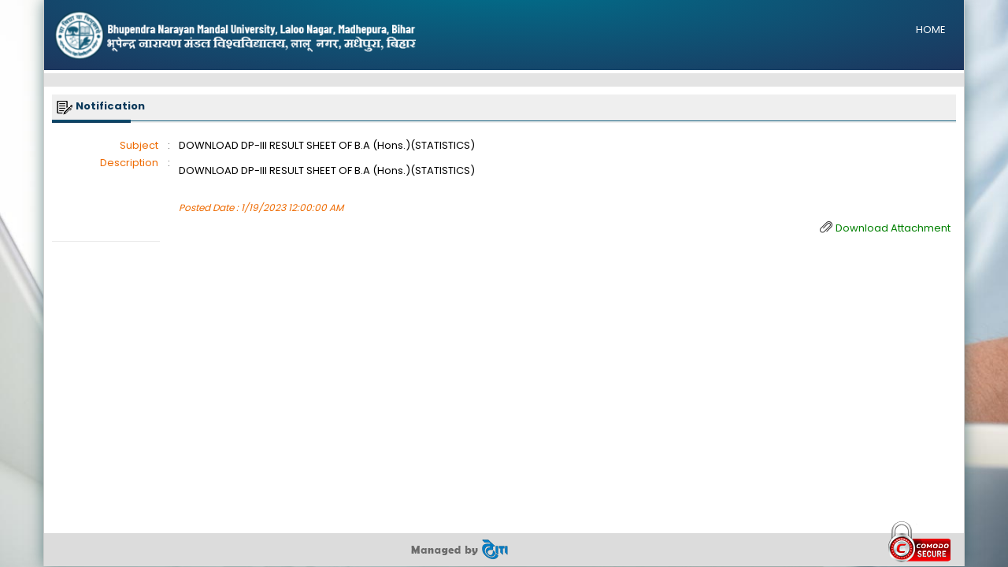

--- FILE ---
content_type: text/html; charset=utf-8
request_url: http://bnmuumis.in/(S(y4tfkw141dx1itv3ulx5hpav))/CollegePortal/General_Inst_Not_Desc.aspx?id=2328
body_size: 3924
content:


<!DOCTYPE html>
<html>
<head><meta name="viewport" content="width=device-width, initial-scale=1.0" /><meta http-equiv="X-UA-Compatible" content="IE=EmulateIE7" /><meta http-equiv="X-UA-Compatible" content="IE=EmulateIE8" /><meta http-equiv="X-UA-Compatible" content="IE=EmulateIE9" /><meta http-equiv="X-UA-Compatible" content="IE=EmulateIE10" /><title>
	BNMU :: PORTAL
</title><link href="../include/bootstrap/bootstrap.css" rel="stylesheet" /><link href="../include/bootstrap/font-awesome.min.css" rel="stylesheet" />
    <script language="javascript" type='text/JavaScript'>
        window.history.forward();
        function noBack() {
            burstCache();
            window.history.forward();
        }

        function ResolveUrl(url) {
            if (url.indexOf("~/") == 0) {
                url = baseUrl + url.substring(2);
            }
            return url;
        }

        function checkhistory() {
            var baseUrl = "";

            if (window.history.length <= 0) {
                window.location = baseUrl;
                window.opener.location.reload();
                window.history.forward();
            }
            if (document.referrer == null || document.referrer == "") {
                window.location = baseUrl;
            }
        }

        function burstCache() {
            if (!navigator.onLine) {
                document.body.innerHTML = 'Offline Viewing not Allowed...pls be online.';
                window.location = '~/ErrorPage.html';
            }
        }
    </script>




    
<link href="../App_Themes/skyblue/default.css" type="text/css" rel="stylesheet" /><link href="../App_Themes/skyblue/GridviewScroll.css" type="text/css" rel="stylesheet" /><link href="../App_Themes/skyblue/stylesheet.css" type="text/css" rel="stylesheet" /></head>

<body class="bg_login_exam" onload="checkhistory();" onpageshow="if (event.persisted) noBack();" onunload="">
    <form name="aspnetForm" method="post" action="./General_Inst_Not_Desc.aspx?id=2328" id="aspnetForm">
<div>
<input type="hidden" name="__EVENTTARGET" id="__EVENTTARGET" value="" />
<input type="hidden" name="__EVENTARGUMENT" id="__EVENTARGUMENT" value="" />
<input type="hidden" name="__VIEWSTATE" id="__VIEWSTATE" value="Eh0MgpvP+D/lxoow44M9nFFn6spRTqBTTO86eJIWWXnUFk2iCw1HEc2ZuKrM7Fyouipm5z1XAfqzx1gDKfOMbZ8cT7kH2lwIf5alT2MJdLTCyAygSZXt09cyBdvVjE55Fm7gq00fOGqK1DvBMvD9ljgBr8cZkqJ70YXm3fE4smC7HgNBjz3w/28xT/jo0PLwj5P4/saktqGX7Ag14gkZhNzBPTOXVgCQIYYSFKHLbwsID25PcEY0fPb1FyDbArrVnh7Ul9jMRI0dTx5I/iiFpwjV0348cVNlt5ev7tL5AU4Wc53FQReMcZCQcC4C/mL6fIXqn84fViezlmw7ZcaxBgP/rCJ+VMiQfnS8ltQVWggF4jINjj3m9gWqbw19quAhJIlnVxXQQGqwZwZCSv0/n4wChuDu5TD7ClJ+IzGTH0f2zmH9cTHlkwHoSn+xMGK6T0tUXtEl0YSGBm1d6JwNbnXNhxflXN8AgVmCgtTsHEGofBECKeHRRxJf2UOWtjN3+/8c/LBNSdWk7v2A8PikzYdpv18=" />
</div>

<script type="text/javascript">
//<![CDATA[
var theForm = document.forms['aspnetForm'];
if (!theForm) {
    theForm = document.aspnetForm;
}
function __doPostBack(eventTarget, eventArgument) {
    if (!theForm.onsubmit || (theForm.onsubmit() != false)) {
        theForm.__EVENTTARGET.value = eventTarget;
        theForm.__EVENTARGUMENT.value = eventArgument;
        theForm.submit();
    }
}
//]]>
</script>


<script type="text/javascript">
//<![CDATA[
var Anthem_FormID = "aspnetForm";
//]]>
</script>
<script src="/WebResource.axd?d=3aJe5EVz5a65qlRd-GY67iYoy7ojYTwR-tSd9c0CDsUmcHt1KR-yKVXNeH-qFlPglp1xPCQ8ZdH4bXP1PBxgFi4GWT01&amp;t=635174299540000000" type="text/javascript"></script>
<div>

	<input type="hidden" name="__VIEWSTATEGENERATOR" id="__VIEWSTATEGENERATOR" value="8130E558" />
	<input type="hidden" name="__VIEWSTATEENCRYPTED" id="__VIEWSTATEENCRYPTED" value="" />
	<input type="hidden" name="__EVENTVALIDATION" id="__EVENTVALIDATION" value="aPu9oHE67KR092oFgIcktCq9jpQP5ljv2AQN6wthLUyFyOEtrS5B0OvYHmmybiYPRJtBu1dzBmQEJKic5NCX5F5v9Zx5HH5fM8HBFcJtD8pwOJl+rZear13QqkZNlGPOFgvx3w==" />
</div>
        <div class="container container-border">
            <div class="row">
            <header class="header-master">
                <div class="logo">
                    <img src="/App_Themes/skyblue/images/BNMU-logo.png">
                </div>
                <nav class="pull-right">
                    <ul>
                        
                        
                        <li><span id="Anthem_ctl00_ahome__"><a id="ctl00_ahome" href="javascript:__doPostBack(&#39;ctl00$ahome&#39;,&#39;&#39;)">HOME</a></span></li>
                    </ul>
                </nav>
            </header>
            <div class="main-nav">
                <ul>
                    

                    <li>
                        <span id="Anthem_ctl00_btnBack__"></span>
                    </li>
                    
                    <li>
                        <span id="Anthem_ctl00_butlogout__"></span></li>
                </ul>
            </div>

            <div class="master-body">
                
    <style type="text/css">
        .dwnload_section {
            margin: 0;
            padding: 0;
        }

            .dwnload_section a {
                background: #a2eaea none repeat scroll 0 0;
                border-bottom: 1px solid #a2eaea;
                float: left;
                font-weight: bold;
                margin-bottom: 5px;
                padding: 5px;
                width: 100%;
            }
    </style>
    <style type="text/css">
        .tableheadingmain {
            font-family: Arial;
            font-weight: bold;
        }

        .leftcol .ins .slimScrollDiv {
            height: 330px !important;
        }

        .leftcol .ins #downlaod {
            height: 330px !important;
        }

        .rightcol .apiscroll .slimScrollDiv {
            height: 330px !important;
        }

        .rightcol #application {
            height: 330px !important;
        }

        .instructiontbl a {
            color: #000dff;
        }

        .subheadingpint td {
            color: #ca5400 !important;
        }

        .clg-time-tbl table {
            border: none !important;
        }

        .clg-time-tbl td {
            border-top: none !important;
            border-left: none !important;
            border-right: none !important;
            border-bottom: solid 1px #ccc !important;
            padding-bottom: 10px !important;
            font-size: 13px;
        }

        .postdate {
            padding-top: 5px;
            float: left;
            color: #ee6a00;
        }

        p {
            clear: both;
            font-size:small;
            color:black;
            padding: 10px 0;
            text-align: left;
        }
        .data{
            font-size:small;
            color:black;
        }
         .databold{
            font-size:small;
            color:black;
            font:bold;
            text-align:right;
            
        }
    </style>
    <table cellspacing="0" cellpadding="0" border="0" width="100%" class="table" style="margin-bottom: 360px">
        <tbody>
            <tr>
                <td class="tableheading" colspan="3">
                    <span id="Anthem_ctl00_ContentPlaceHolder1_Labhead__"><span id="ctl00_ContentPlaceHolder1_Labhead" style="font-weight:bold;">Notification</span></span>

                </td>
            </tr>
            <tr>
                <td id="lblsubj" style="width: 12%; padding-top: 20px; color:#ee6a00" class="databold">Subject 
                </td>
                <td class="colon" style="padding-top: 20px">:
                </td>
                <td class="required" style="padding-top: 20px">
                    <span id="ctl00_ContentPlaceHolder1_lblNoticeSubject" class="data">DOWNLOAD DP-III RESULT SHEET OF B.A (Hons.)(STATISTICS)</span>
                </td>
            </tr>
            <tr>
                <td id="lbldesc" style="width: 12%; color:#ee6a00" class="databold">Description 
                </td>
                <td class="colon">:
                </td>
                <td class="required">
                    <span id="ctl00_ContentPlaceHolder1_lbldescription" class="data"><p>
	DOWNLOAD DP-III RESULT SHEET OF B.A (Hons.)(STATISTICS)</p></span>
                </td>
            </tr>
            <tr>
                <td id="lblpost" style="width: 12%;" class="databold"> 
                </td>
                <td class="colon">
                </td>
                <td class="required">
                    <span class="postdate">Posted Date :
                    <span id="ctl00_ContentPlaceHolder1_lblposteddate">1/19/2023 12:00:00 AM</span></span>
                </td>
            </tr>
            <tr>
                <td class="vtext" id="lblpo" style="width: 12%;"></td>
                <td class="colon">
                </td>
                <td class="required">
                    <span id="ctl00_ContentPlaceHolder1_Downimg" class="attachment">
                           
                        <span id="Anthem_ctl00_ContentPlaceHolder1_LnkBtnDownload__"><a id="ctl00_ContentPlaceHolder1_LnkBtnDownload" href="javascript:__doPostBack(&#39;ctl00$ContentPlaceHolder1$LnkBtnDownload&#39;,&#39;&#39;)" style="color: green; font-size:small">Download Attachment</a></span></span>
                </td>
            </tr>


        </tbody>
    </table>


                <span id="Anthem_ctl00_ctl09__"></span>
            </div>

            <div class="clearfix"></div>

            <footer class="loginfooter-lgn">
                <a href="javascript:void(0);" target="_blank"><img src="/App_Themes/skyblue/images/manage-iti.png"></a>
                <img style="float: right; margin: -26px 0 0 0;" src="/images/comodo_secure_113x59_transp.png" width="113">
            </footer>
                </div>
        </div>

        <span id="ctl00_lblCheck" class="HeadingRed"></span>
        
    </form>
</body>


<script language="javascript" src='/include/CommonJS.js' type="text/javascript" />
<script language="javascript" src='/include/jquery.min.js' type="text/javascript" />

</html>


--- FILE ---
content_type: text/html; charset=utf-8
request_url: http://bnmuumis.in/(S(y4tfkw141dx1itv3ulx5hpav))/CollegePortal/General_Inst_Not_Desc.aspx?id=2328
body_size: 3910
content:


<!DOCTYPE html>
<html>
<head><meta name="viewport" content="width=device-width, initial-scale=1.0" /><meta http-equiv="X-UA-Compatible" content="IE=EmulateIE7" /><meta http-equiv="X-UA-Compatible" content="IE=EmulateIE8" /><meta http-equiv="X-UA-Compatible" content="IE=EmulateIE9" /><meta http-equiv="X-UA-Compatible" content="IE=EmulateIE10" /><title>
	BNMU :: PORTAL
</title><link href="../include/bootstrap/bootstrap.css" rel="stylesheet" /><link href="../include/bootstrap/font-awesome.min.css" rel="stylesheet" />
    <script language="javascript" type='text/JavaScript'>
        window.history.forward();
        function noBack() {
            burstCache();
            window.history.forward();
        }

        function ResolveUrl(url) {
            if (url.indexOf("~/") == 0) {
                url = baseUrl + url.substring(2);
            }
            return url;
        }

        function checkhistory() {
            var baseUrl = "";

            if (window.history.length <= 0) {
                window.location = baseUrl;
                window.opener.location.reload();
                window.history.forward();
            }
            if (document.referrer == null || document.referrer == "") {
                window.location = baseUrl;
            }
        }

        function burstCache() {
            if (!navigator.onLine) {
                document.body.innerHTML = 'Offline Viewing not Allowed...pls be online.';
                window.location = '~/ErrorPage.html';
            }
        }
    </script>




    
<link href="../App_Themes/skyblue/default.css" type="text/css" rel="stylesheet" /><link href="../App_Themes/skyblue/GridviewScroll.css" type="text/css" rel="stylesheet" /><link href="../App_Themes/skyblue/stylesheet.css" type="text/css" rel="stylesheet" /></head>

<body class="bg_login_exam" onload="checkhistory();" onpageshow="if (event.persisted) noBack();" onunload="">
    <form name="aspnetForm" method="post" action="./General_Inst_Not_Desc.aspx?id=2328" id="aspnetForm">
<div>
<input type="hidden" name="__EVENTTARGET" id="__EVENTTARGET" value="" />
<input type="hidden" name="__EVENTARGUMENT" id="__EVENTARGUMENT" value="" />
<input type="hidden" name="__VIEWSTATE" id="__VIEWSTATE" value="Mp8fYaacbw0zFwmJw9W9p+c5fDIJZFuxrFYtmLeG3ycTCsr1fNe4NtGXjXi/rwDuAKqY4kyqCyV3HXZDObW1o5w/unTh52uduHxwlrZzYsrMx1g3yaGKmXi/M+f8XLvHoloAlJt4sgEpugAJgtOYMIlA/AxgOJwetzkMszxf0frP+PFamTPYMk+nZ0E6Q8EEzdUCbmXrBoG9TI0cCpDTOXlFIQAhnBh+WmmHPCfrjLJ261LqfUo5UxNDLx/fSAlGZ3xP2gY+L7lQ2cvNsQt+VfwcPGDDrd2L3vesTZFRouI8bfgXbbep5OOGbxyyPkMo4WarcQIGgizMik8N+bNBUJ1T/knUHT8MPFHK9qBMvTQFePXG6NfhKpy9rcTGZleCJgl39Cb6ioj8rwqLwEh335kyAPPPJ8/IBYBfe8EBNsQUvDj9sxUazsIXcADtxtr9n5PFu6MfNrozbEHUJ5xtrJOICg8keLf9+0FlfQZACmuGn1FHKc8i9e2/J9vB5nzbzl2Qwe6rjFuymKGL83A89y/UG7Q=" />
</div>

<script type="text/javascript">
//<![CDATA[
var theForm = document.forms['aspnetForm'];
if (!theForm) {
    theForm = document.aspnetForm;
}
function __doPostBack(eventTarget, eventArgument) {
    if (!theForm.onsubmit || (theForm.onsubmit() != false)) {
        theForm.__EVENTTARGET.value = eventTarget;
        theForm.__EVENTARGUMENT.value = eventArgument;
        theForm.submit();
    }
}
//]]>
</script>


<script type="text/javascript">
//<![CDATA[
var Anthem_FormID = "aspnetForm";
//]]>
</script>
<script src="/WebResource.axd?d=3aJe5EVz5a65qlRd-GY67iYoy7ojYTwR-tSd9c0CDsUmcHt1KR-yKVXNeH-qFlPglp1xPCQ8ZdH4bXP1PBxgFi4GWT01&amp;t=635174299540000000" type="text/javascript"></script>
<div>

	<input type="hidden" name="__VIEWSTATEGENERATOR" id="__VIEWSTATEGENERATOR" value="8130E558" />
	<input type="hidden" name="__VIEWSTATEENCRYPTED" id="__VIEWSTATEENCRYPTED" value="" />
	<input type="hidden" name="__EVENTVALIDATION" id="__EVENTVALIDATION" value="FA3Ezz0TZ/xwSoMflwypDV6yD2jJcCheCB8mLR9DYwUB1Mf0WH0W3Ga8mJH6wg0HIhtyEFTGZf80vOq4oIVR3Mr2xYy8gI9rWqFZtWrNyKJ/6+uZ38LyAG1ZDuNHpiRN7PdUFA==" />
</div>
        <div class="container container-border">
            <div class="row">
            <header class="header-master">
                <div class="logo">
                    <img src="/App_Themes/skyblue/images/BNMU-logo.png">
                </div>
                <nav class="pull-right">
                    <ul>
                        
                        
                        <li><span id="Anthem_ctl00_ahome__"><a id="ctl00_ahome" href="javascript:__doPostBack(&#39;ctl00$ahome&#39;,&#39;&#39;)">HOME</a></span></li>
                    </ul>
                </nav>
            </header>
            <div class="main-nav">
                <ul>
                    

                    <li>
                        <span id="Anthem_ctl00_btnBack__"></span>
                    </li>
                    
                    <li>
                        <span id="Anthem_ctl00_butlogout__"></span></li>
                </ul>
            </div>

            <div class="master-body">
                
    <style type="text/css">
        .dwnload_section {
            margin: 0;
            padding: 0;
        }

            .dwnload_section a {
                background: #a2eaea none repeat scroll 0 0;
                border-bottom: 1px solid #a2eaea;
                float: left;
                font-weight: bold;
                margin-bottom: 5px;
                padding: 5px;
                width: 100%;
            }
    </style>
    <style type="text/css">
        .tableheadingmain {
            font-family: Arial;
            font-weight: bold;
        }

        .leftcol .ins .slimScrollDiv {
            height: 330px !important;
        }

        .leftcol .ins #downlaod {
            height: 330px !important;
        }

        .rightcol .apiscroll .slimScrollDiv {
            height: 330px !important;
        }

        .rightcol #application {
            height: 330px !important;
        }

        .instructiontbl a {
            color: #000dff;
        }

        .subheadingpint td {
            color: #ca5400 !important;
        }

        .clg-time-tbl table {
            border: none !important;
        }

        .clg-time-tbl td {
            border-top: none !important;
            border-left: none !important;
            border-right: none !important;
            border-bottom: solid 1px #ccc !important;
            padding-bottom: 10px !important;
            font-size: 13px;
        }

        .postdate {
            padding-top: 5px;
            float: left;
            color: #ee6a00;
        }

        p {
            clear: both;
            font-size:small;
            color:black;
            padding: 10px 0;
            text-align: left;
        }
        .data{
            font-size:small;
            color:black;
        }
         .databold{
            font-size:small;
            color:black;
            font:bold;
            text-align:right;
            
        }
    </style>
    <table cellspacing="0" cellpadding="0" border="0" width="100%" class="table" style="margin-bottom: 360px">
        <tbody>
            <tr>
                <td class="tableheading" colspan="3">
                    <span id="Anthem_ctl00_ContentPlaceHolder1_Labhead__"><span id="ctl00_ContentPlaceHolder1_Labhead" style="font-weight:bold;">Notification</span></span>

                </td>
            </tr>
            <tr>
                <td id="lblsubj" style="width: 12%; padding-top: 20px; color:#ee6a00" class="databold">Subject 
                </td>
                <td class="colon" style="padding-top: 20px">:
                </td>
                <td class="required" style="padding-top: 20px">
                    <span id="ctl00_ContentPlaceHolder1_lblNoticeSubject" class="data">DOWNLOAD DP-III RESULT SHEET OF B.A (Hons.)(STATISTICS)</span>
                </td>
            </tr>
            <tr>
                <td id="lbldesc" style="width: 12%; color:#ee6a00" class="databold">Description 
                </td>
                <td class="colon">:
                </td>
                <td class="required">
                    <span id="ctl00_ContentPlaceHolder1_lbldescription" class="data"><p>
	DOWNLOAD DP-III RESULT SHEET OF B.A (Hons.)(STATISTICS)</p></span>
                </td>
            </tr>
            <tr>
                <td id="lblpost" style="width: 12%;" class="databold"> 
                </td>
                <td class="colon">
                </td>
                <td class="required">
                    <span class="postdate">Posted Date :
                    <span id="ctl00_ContentPlaceHolder1_lblposteddate">1/19/2023 12:00:00 AM</span></span>
                </td>
            </tr>
            <tr>
                <td class="vtext" id="lblpo" style="width: 12%;"></td>
                <td class="colon">
                </td>
                <td class="required">
                    <span id="ctl00_ContentPlaceHolder1_Downimg" class="attachment">
                           
                        <span id="Anthem_ctl00_ContentPlaceHolder1_LnkBtnDownload__"><a id="ctl00_ContentPlaceHolder1_LnkBtnDownload" href="javascript:__doPostBack(&#39;ctl00$ContentPlaceHolder1$LnkBtnDownload&#39;,&#39;&#39;)" style="color: green; font-size:small">Download Attachment</a></span></span>
                </td>
            </tr>


        </tbody>
    </table>


                <span id="Anthem_ctl00_ctl09__"></span>
            </div>

            <div class="clearfix"></div>

            <footer class="loginfooter-lgn">
                <a href="javascript:void(0);" target="_blank"><img src="/App_Themes/skyblue/images/manage-iti.png"></a>
                <img style="float: right; margin: -26px 0 0 0;" src="/images/comodo_secure_113x59_transp.png" width="113">
            </footer>
                </div>
        </div>

        <span id="ctl00_lblCheck" class="HeadingRed"></span>
        
    </form>
</body>


<script language="javascript" src='/include/CommonJS.js' type="text/javascript" />
<script language="javascript" src='/include/jquery.min.js' type="text/javascript" />

</html>


--- FILE ---
content_type: text/css
request_url: http://bnmuumis.in/(S(y4tfkw141dx1itv3ulx5hpav))/App_Themes/skyblue/default.css
body_size: 4145
content:
@charset "utf-8";* {margin: 0;padding: 0;}.logowrap {width: 46px;height: 47px;float: left;}.headerq h1 {border: medium none;color: #355BA5;float: right;font-size: 14px;font-weight: bold;padding: 10px 10px 0 0;}.wel-txt {color: #AC0F34;float: right;font-size: 13px;font-weight: bold;margin-left: 0;padding: 10px 10px 0 0;text-align: right;width: 290px;}.wel-txt a {font-size: 13px;font-weight: bold;}.links span {display: block;float: left;margin: 5px 10px 0 10px;}.wr-right h5 {font-size: 12px;}.wr-right h4 {font-size: 14px;}.wr-left h3 span {color: #64ad34;}.new-table {border-collapse: collapse;border: 1px solid #e3e3e3;}.new-table .vtext {font-family: arial;text-align: right;font-size: 12px;}.new-table td {border: 1px solid #e3e3e3;padding: 5px 5px;}.new-table td td {border: 0 none;font-size: 12px;padding: 0;}.new-table .portalbox, .new-table .date-box {font-size: 11px;width: 180px;border: 1px solid #a5acb2;padding: 1px;}.new-table .portalbox1 {font-size: 11px;width: 200px;border: 1px solid #a5acb2;padding: 1px;}.new-table .portaldown {font-size: 11px;height: 18px;width: 146px;border: 1px solid #a5acb2;}.new-table .portaldown1 {font-size: 11px;height: 18px;width: 175px;border: 1px solid #a5acb2;}.new-table .portaldown-1 {height: 18px;width: 190px;font-size: 11px;border: 1px solid #a5acb2;}.new-table .portaldown-2 {height: 18px;width: 310px;font-size: 11px;border: 1px solid #a5acb2;}.new-table .textboxdate {width: 110px !important;}.pagebg h3 {color: #096db3;font-weight: bold;font-size: 20px;padding-left: 20px;float: left;}.frm {font-size: 14px;padding-left: 13px;}.inp {background: #fafafa;border: 1px solid #9a9a9a;width: 350px;padding: 3px 5px;margin-top: 8px;}.sep {background: url(online/sep.jpg) repeat-x 0 0;height: 36px;}.ar {background: url(online/ar.jpg) no-repeat 3px 0;padding: 0 0 0 50px;font-size: 12px;color: #777575;width: 200px;float: left;}.ar h4 {color: #64ad34;font-size: 17px;padding-bottom: 10px;}.ar h5 {color: #096db3;font-size: 13px;}.ar h5 a {color: #096db3;font-size: 13px;}.ar h5 a:hover {color: #921212;text-decoration: none;}h5 a {color: #096db3;font-size: 13px;margin-bottom: 5px;}h5 a:hover {color: #000;text-decoration: none;}.abtus {width: 620px;float: left;background: url(online/hmbg.jpg) repeat-y 0 0;margin-bottom: 15px;}.abtus-tp {width: 620px;float: left;background: url(online/hm-bot.jpg) no-repeat;height: 15px;}.abtus-bt {width: 600px;float: left;background: url(online/hm-tp.jpg) no-repeat left bottom;padding: 10px 10px 280px 10px;}.abtus-bt h2 {color: #4b7990;font-size: 18px;margin-bottom: 10px !important;padding-bottom: 0 !important;}.abtus-bt p {color: #2e2e2e;font-size: 13px;text-align: justify;margin-top: 10px !important;line-height: 18px;}.portal-log {background: url("images/candidatelogin.png") no-repeat scroll 0 0 transparent;height: 514px;margin: 4% auto 0;padding: 10px 20px;width: 674px;}.pot-tp {width: 100%;float: left;min-height: 515px;position: relative;}.labell {position: absolute;top: 10px;right: 30px;font-size: 12px;font-weight: bold;text-align: right;}.labell span {color: #3d6bac;display: block;padding-bottom: 10px;font-size: 13px;}.pot-tp h2 {font-size: 17px;color: #000;padding-left: 15px;line-height: 30px;height: 30px;}.pot-tp .frmss {float: left;font-size: 12px;font-weight: bold;position: relative;width: 350px;}#btnLogin1 {background: none repeat scroll 0 0 #4FA0F2;border: 1px solid #3682CF;color: #FFFFFF;cursor: pointer;font-family: arial;font-weight: bold;padding: 4px 5px;}.pot-tp .frmss a {font-size: 12px;color: #0870c0;}.pot-tp .frmss a:hover {text-decoration: none;color: #000000;}.pop-right {float: left;font-size: 12px;font-weight: bold;margin-top: -34px;width: 309px;}.pot-tp table tr td {padding: 0;}.newbtn1, .genratechallanbtn a {background: url("images/submit-btn-bg.gif") repeat-x scroll 0 0 transparent;border: 1px solid #0F6388;color: #FFFFFF;display: block;font-size: 12px;font-weight: bold;height: 25px;line-height: 25px;text-align: center;text-decoration: none;width: 130px;}.pot-tp table tr .genratechallanbtn {padding-top: 12px;}.genratechallanbtn span {color: red;float: left;font-size: 11px;font-weight: normal;width: 100%;}.frmss .loginfailed {bottom: -14px;left: 125px;position: absolute;}.pop-right a, .pop-right a:hover {color: #ffffff;}.pop-right .btn1 {background: url(online/btn-bg.jpg) repeat-x 2px center;border: 1px solid #d56e00;margin-top: 15px;}.un-ic {background: #fff;border: 1px #c6c6c6 solid;padding: 2px 3px 2px 15px;width: 220px;}.btn1 {background: url(images/btn-bg.jpg) repeat-x 2px center;border: 1px solid #d56e00;}.newbtn2 {background: url(images/new-btn.jpg) repeat-x 0 0;border: 1px solid #239cda;float: left;display: block;text-align: center;color: #000000;text-decoration: none;font-weight: bold;padding: 0px 10px;width: 160px;}.logout-wp {background: url("images/logout-bg.jpg") no-repeat scroll 0 0;height: 169px;margin: 10% auto 0;padding: 19px 0 0 47px;width: 463px;}.logout-wp h1 {background: none repeat scroll 0 0;border: medium none;font-size: 16px;padding: 0;text-align: left;}.logout-wp .log-ic {background: url(images/log-ic1.jpg) no-repeat 0 0;height: 84px;margin-top: 30px;margin-left: 10px;width: 360px;padding: 0px 0 0 70px;line-height: 25px;font-size: 12px;font-weight: bold;}.logout-wp .newbtn1 {display: block;width: 180px;margin-top: 10px;text-align: center;color: #000000;text-decoration: none;float: left;}.dwn {background-color: #f4f4f4;border: 1px solid #c6c6c6;padding: 5px;width: 243px;}.dwn a {color: #096db3;background: url(images/li.jpg) no-repeat left 5px;padding-left: 15px;margin-bottom: 10px;}.thnks {width: 587px;float: left;background: #ecf9ff url(images/succ.jpg) no-repeat right center;border: 1px solid #94cee8;padding: 15px;min-height: 200px;}.thnks h3 {color: #1a6ca5;font-size: 16px;}.msgs {color: #555;background: #ddd;font-size: 11px;}.forgortpas {border: 1px solid #a7d0dc;margin: 15% auto;width: 580px;background: url(images/lock.jpg) no-repeat right 10px #fff;padding: 10px;}.forgortpas .button-common {background: url(images/new-btn.jpg) repeat-x 0 0;border: 1px solid #239cda;float: left;display: block;text-align: center;color: #000000;text-decoration: none;font-weight: bold;padding: 0 10px;}.forgortpas h2 {font-size: 17px;color: #000;line-height: 30px;height: 30px;}.fllft {float: left;margin-right: 10px;}.w50 {width: 70px;}.item-style td {padding: 5px !important;}.item-style td p {padding: 0;}.gridalternativerowstyle td, .gridselectedrowstyle td {padding: 5px !important;}.fllft label {padding: 0 5px;}.titlename {float: left;font-size: 14px;font-weight: bold;margin-bottom: 5px;padding-top: 72px;width: 100%;}.titlename span {float: left;width: 320px;padding-left: 10px;}.titlename a {float: right;padding-right: 10px;font-size: 14px;text-decoration: underline;}.onlineffoter {bottom: 10px;float: left;position: absolute;left: 0;text-align: center;width: 100%;}.loginlogoimg {margin-bottom: 10px;text-align: center;}.adminstudentlogin {float: right;padding-right: 10px;padding-top: 24px;width: 370px;}.adminstudentlogin ul {float: right;list-style: none outside none;}.adminstudentlogin ul li {float: left;font-weight: bold;padding: 2px 10px;}.body-content {float: left;width: 100%;}.advertisement {background: none repeat scroll 0 0 #C9E5FF;border: 1px solid #0B6790;border-radius: 5px 5px 5px 5px;padding: 5px;}.advertisement h2 {background-color: #3682CF;color: #FFFFFF;font-size: 13px;font-weight: bold;padding: 4px;}.require {vertical-align: top;}.dashboardheading {background: url("images/dashhead.gif") repeat-x scroll 0 0 transparent;color: #000000;font-size: 14px;font-weight: bold;height: 25px;padding-left: 10px;}.hstldashboardtbl {width: 100%;border: solid 1px #3891ed;}.main-por {background: #fff none repeat scroll 0 0;margin: 0 auto;width: 950px;}.headerq {background: #ffffff url("images/header.jpg") no-repeat scroll right top;border-left: 1px solid #007c7c;border-right: 1px solid #007c7c;float: left;height: 102px;padding: 15px 0 0 20px;width: 930px;}.logowrap {float: left;height: 47px;width: 46px;}.bodywrap {background: #ffffff none repeat scroll 0 0;border-bottom: 1px solid #007c7c;border-left: 1px solid #007c7c;border-right: 1px solid #007c7c;float: left;padding: 20px;width: 910px;}.bg_login_exam {background: url("images/online.exam.jpg") repeat fixed center top;background-size: 100% 100%;}.bg_login_exam table td {padding:3px 0 3px 0;}.preadmnav {float: left;font-size: 13px;margin-top: 21px;width: 100%;}.preadmnav ul {padding:0;margin:0;list-style:none;}.preadmnav ul li {float:left;}.preadmnav ul li a {float:left;padding: 9px 20px;color:#fff;font-weight:bold;}.landing_pg_banner {float:left;width:100%;}.pre-ad-new-tab-new {width: 98%;padding-top: 8px;margin-left: 1%;margin-top: 5px;float: left;margin-bottom: 5px;}.pre-ad-new-tab-new ul {margin: 0;padding: 0;list-style: none;width: 100%;border-bottom: solid 1px #ccc;display: inline-block;}.pre-ad-new-tab-new ul li {color: #fff;display: inline-block;float: left;margin-right: 2px;}.pre-ad-new-tab-new ul li a {color: #000;font-weight: 500;padding: 10px 10px;font-size: 13px;background: #e1e1e1;display: block;border-top-left-radius: 3px;border-top-right-radius: 3px;}.pre-ad-new-tab-new ul li:hover {background: transparent url("online/saprater.jpg") no-repeat scroll right center;}.pre-ad-new-tab ul li.lastli {background: none;}.pre-ad-new-tab-new ul li a:hover, .pre-ad-new-tab-new ul li a.active {background: #ffb83e;text-decoration: none;}.pre-ad-new-tab {float: left;width: 100%;padding-top: 8px;}.pre-ad-new-tab ul {margin: 0;padding: 0;list-style: none;float: left;width: 100%;}.pre-ad-new-tab ul li {float: left;margin-right: 0;color: #fff;background: transparent url("online/saprater.jpg") no-repeat scroll right center;}.pre-ad-new-tab ul li a {color: #fff;font-weight: bold;padding: 9px 9px 10px;float: left;font-size:13px;}.pre-ad-new-tab ul li:hover {background: transparent url("online/saprater.jpg") no-repeat scroll right center;}.pre-ad-new-tab ul li.lastli {background: none;}.pre-ad-new-tab ul li a:hover {background: #ffb400 !important;text-decoration: none;}.preadmactive {background: #ff8b00 !important;text-decoration: none;}.pre-ad-new-tab-withoutlink {padding-top: 1px !important;}.pre-ad-new-tab-withoutlink li {padding: 9px 12px 10px 12px;color: #CCCCCC !important;font-weight: bold;}.orangetxt {background: #dcffff none repeat scroll 0 0;border: 1px solid #49c4c4;border-radius: 5px;color: #000;float: left;font-size: 15px;margin-bottom: 10px;padding: 0.5%;width: 98.5%;}.menu2 {background: transparent url("images/navbgred.jpg") repeat-x scroll left top;float: left;height: 26px;margin-top: 1px;padding: 2px 0.5% 1px;width: 99%;}.landingpgmnu {float: left;font-size: 13px;font-weight: bold;list-style: outside none none;width: 100%;margin:0;padding: 1px 0 0;}.landingpgmnu li {border-right: 1px solid #fff;float: left;margin: 1px 0 0 10px;}.landingpgmnu li a {color: #fff;float: left;padding: 0 10px 0 0;}.grv_pages p {font-size:12px;line-height:22px;text-align:left;}.grv_pages h1 {text-align:left;border-bottom: 1px solid #000;color: #000;margin:0;font-size: 20px;}#content {float: left;margin: 10px 1%;min-height: 330px;width: 97.8%;}.sbmtgrievance {line-height: 35px;padding-top: 20px;}.sbmtgrievance a {background: #009ea0 none repeat scroll 0 0;border: 2px solid #008b8d;border-radius: 5px;color: #fff;font-size: 17px;padding: 2px 30px;display: block;}.sbmtgrievance a:hover {background: #00888a none repeat scroll 0 0;color:#fff;}.maingriblock {border: 1px solid #ccc;border-radius: 5px;padding: 2%;text-align: center;}.grv_main_div {width:1000px;margin:0 auto;}.grv_main_div_insde {float:left;width:100%;border-left: 1px solid #008d8d;border-right: 1px solid #008d8d;box-shadow: 0 0 8px #008d8d;}.forgotecoupon {background: url("images/forgot-ecoupon.png") no-repeat scroll 0 4px !important;}.registration {background: url("images/new-reg-icon.jpg") no-repeat scroll 0 0 !important;}.admlogin {background: url("images/admin.png") no-repeat scroll 0 0 !important;}.mainlogincontenr {width: 1000px;margin: 0 auto;}.mainlogincontenr_inner {float: left;margin: 9% 0;width: 100%;background: #fff;min-height:290px;}.stuexmlogintbl td {padding:5px;font-size:12px;}.examstudentlogin {background: url("Images/exam-student.jpg") no-repeat scroll center 90px;}.mlsu-pic {float:right;}.mlsu-pic img {width:115px;}.modulebox {border: 1px solid #ccc;border-radius: 10px;box-shadow: 0 0 10px #ccc;float: left;margin: 0 2%;min-height: 713px;padding: 10px;width: 95%;}.studentadmitcard {background: url(Images/student-admit-card.jpg) no-repeat scroll center 90px;}.mainlogincontenr_inner.studentadmitbg {background: url(Images/tp-bg.png) repeat scroll 0 0;}.header-master {width: 100%;background: radial-gradient(at 50% -20%, #006f8b, #1d365e);padding: 13px;position: relative;display: inline-block;}.header-master .logo img {width:460px;}.header-master nav ul {display:block;list-style-type:none;font-size:13px;padding-top:16px;margin:0;}.header-master nav ul li {display:block;padding:0 10px;}.header-master nav ul li a {color:#fff;}.main-nav {background: #e4e4e4;}.main-nav ul {padding:0;list-style:none;}.main-nav ul li {display:inline-block;margin-right:10px;}.main-nav ul li a {padding: 10px 10px;display: block;color: #062c39;font-weight: bold;font-size: 12px;}.main-nav ul li a:hover {background:#ffac00;color:#fff;}.loginfooter-lgn {text-align: center;background: none 0% 0% repeat scroll rgb(220, 220, 220);padding: 8px 0px;}.container-border {border-left: solid 1px #ccc;border-right: solid 1px #ccc;box-shadow: 0px 0px 18px #033c3e8a;background: #fff;}.master-body {padding:10px;min-height:550px;background:#fff;}.heading_new {background: #efefef;color: #005656;padding: 5px 8px;font-size: 14px;border-left: solid 6px #033d3f;border-radius: 5px;margin-bottom: 10px;}.dwnload_section {margin:0;padding:0;}.dwnload_section a {background: #006b67;color: #fff;padding: 5px 10px;display: block;margin: 0 0 10px 0;font-size: 13px;border-radius: 5px;}.dwnload_section a:hover {background:#098a85;color: #fff;}.form-control {display: inline-block;width: 96%;padding: 3px 5px;height: 28px;font-size: 12px;}.preadmnav-nav h2 {color:#000;border-bottom:dotted 1px #000;padding:0 0 8px 0;margin:0 0 15px 0;font-size:16px;font-weight:bold;}.preadmnav-nav ul, .studentdas-new ul {margin:0;padding:0;list-style:none;}.preadmnav-nav ul li a {color:#000;border-bottom:dotted 1px #000;padding:0 0 8px 0;margin:0 0 15px 0;font-size:13px;font-weight:bold;display:block;}.newsbox {background: #ccf0f0;padding:10px;border-radius:10px;}.studentdas-new ul li a {color:#000;border-bottom:dotted 1px #000;padding:0 0 8px 0;margin:0 0 8px 0;font-size:13px;font-weight:bold;display:block;}.newsheading {color: #008b8b;font-size: 17px;line-height: 31px;background: #b0dede;font-weight: bold;padding: 10px;margin-bottom: 15px;border-radius: 10px;}.custom-text-left {text-align:left !important;font-weight:normal;}.form-horizontal label, .form-horizontal div, .form-horizontal span, .form-horizontal p {font-size:12px;}.table tr th {background: #ffffff;background: -moz-linear-gradient(top, #ffffff 0%, #f3f3f3 50%, #ededed 51%, #ffffff 100%);background: -webkit-linear-gradient(top, #ffffff 0%,#f3f3f3 50%,#ededed 51%,#ffffff 100%);background: linear-gradient(to bottom, #ffffff 0%,#f3f3f3 50%,#ededed 51%,#ffffff 100%);filter: progid:DXImageTransform.Microsoft.gradient( startColorstr='#ffffff', endColorstr='#ffffff',GradientType=0 );text-align:center;}.checkbox label, .radio label {padding:0;}.checkbox input[type=checkbox], .checkbox-inline input[type=checkbox], .radio input[type=radio], .radio-inline input[type=radio] {margin:0;position:static;}.radio tr td {padding-right:10px;}.fieldset-border {border:solid 1px #a5acb2;border-radius:5px;padding:10px;}.fieldset-border legend {width: auto;padding: 0 10px;border: none;margin: 0;font-size: 18px;}.rowspan_middle {vertical-align:middle !important;}.list-group-item {font-size:12px;border:none;}.list-group-item li {border-bottom:dotted 1px #ccc;padding-bottom:5px;margin-bottom:5px;}.small-box {margin-bottom:30px;}.small-box > .inner {padding: 10px;}.small-box h3 {font-size: 38px;font-weight: bold;margin: 0 0 10px 0;white-space: nowrap;padding: 0;}.small-box h3 a {color:#fff;}.small-box p {font-size: 15px;}.small-box > .small-box-footer {position: relative;text-align: center;padding: 7px 0;font-weight:bold;color: #fff;color: rgba(255, 255, 255, 0.8);display: block;z-index: 10;background: rgba(0, 0, 0, 0.1);text-decoration: none;}.body-form .treemenu table {float:none;}.alert {padding: 15px;margin-bottom: 20px;border: 1px solid transparent;border-radius: 4px;}.alert-danger {color: #a94442;background-color: #f2dede;border-color: #ebccd1;display: inline-block;width: 96%;}

--- FILE ---
content_type: text/javascript
request_url: http://bnmuumis.in/WebResource.axd?d=3aJe5EVz5a65qlRd-GY67iYoy7ojYTwR-tSd9c0CDsUmcHt1KR-yKVXNeH-qFlPglp1xPCQ8ZdH4bXP1PBxgFi4GWT01&t=635174299540000000
body_size: 10268
content:
// Anthem.js
// Updated Mar 3, 2009
// Anthem.Manager.GetScripts: false

function Anthem_Encode(s){
	if (typeof encodeURIComponent == "function") {
		// Use JavaScript built-in function
		// IE 5.5+ and Netscape 6+ and Mozilla
		return encodeURIComponent(s);
	} else {
		// Need to mimic the JavaScript version
		// Netscape 4 and IE 4 and IE 5.0
		return encodeURIComponentNew(s);
	}
}

// Primarily used by Anthem.Manager to add an onsubmit event handler
// when validators are added to a page during a callback.
function Anthem_AddEvent(control, eventType, functionPrefix) {
    var ev;
    eval("ev = control." + eventType + ";");
    if (typeof(ev) == "function") {
        ev = ev.toString();
        ev = ev.substring(ev.indexOf("{") + 1, ev.lastIndexOf("}"));
    }
    else {
        ev = "";
    }
    var func;
    if (navigator.appName.toLowerCase().indexOf('explorer') > -1) {
        func = new Function(functionPrefix + " " + ev);
    }
    else {
        func = new Function("event", functionPrefix + " " + ev);
    }
    eval("control." + eventType + " = func;");
}

function Anthem_GetXMLHttpRequest() {
	if (window.XMLHttpRequest) {
		return new XMLHttpRequest();
	} else {
		if (window.Anthem_XMLHttpRequestProgID) {
			return new ActiveXObject(window.Anthem_XMLHttpRequestProgID);
		} else {
			var progIDs = ["Msxml2.XMLHTTP.6.0", "Msxml2.XMLHTTP.5.0", "Msxml2.XMLHTTP.4.0", "MSXML2.XMLHTTP.3.0", "MSXML2.XMLHTTP", "Microsoft.XMLHTTP"];
			for (var i = 0; i < progIDs.length; ++i) {
				var progID = progIDs[i];
				try {
					var x = new ActiveXObject(progID);
					window.Anthem_XMLHttpRequestProgID = progID;
					return x;
				} catch (e) {
				}
			}
		}
	}
	return null;
}

// This array is used to keep track of clientCallBack functions when using
// an IOFrame to handle callbacks.
var callbackFrames = new Array();

// This function is called by the onload event of the IOFrame after the
// callback response is received. The function parses the response, updates
// the page, and invokes the clientCallBack function.
function Anthem_HandleIOFrameResponse(frameid) {
    var iframe = document.getElementById(frameid);
    if (iframe != null) {
        var doc = Anthem_ExtractIFrameDocument(iframe);
        if (doc.getElementsByTagName("textarea").length > 0) {
            // Extract the response
            var response = { responseText: doc.getElementById("response").value.replace(/<\/anthemarea>/g, "</textarea>") };
            if (typeof(Anthem_DebugResponseText) == "function") {
                Anthem_DebugResponseText(response.responseText); 
            }
            // Parse the response
            var result = Anthem_GetResult(response); 
            if (result.error) { 
                if (typeof(Anthem_DebugError) == "function") {
                    Anthem_DebugError(result.error); 
                }
                if (typeof(window.Anthem_Error) == "function") { 
                    Anthem_Error(result); 
                } 
            } 
            // Update the page 
            Anthem_UpdatePage(result); 
            // Run the client scripts
            Anthem_EvalClientSideScript(result); 
            // Run the custom post callback function
            for (var index in callbackFrames) {
                var frame = callbackFrames[index];
                if (frame != null && frame.id == frameid) {
                    callbackFrames.splice(index, 1);
                    frame.clientCallBack(result, frame.clientCallBackArg);
                    break;
                }
            }
            // Run the common post callback function
            if (typeof(window.Anthem_PostCallBack) == "function") { 
                Anthem_PostCallBack(); 
            } 
        }
        setTimeout("document.body.removeChild(document.getElementById(\"" + frameid + "\"))", 10);
    }
}

// Returns the iframe document
function Anthem_ExtractIFrameDocument(iFrameEl) {
  var doc = null;
  if (iFrameEl.contentDocument) { // For NS6
    doc = iFrameEl.contentDocument;
  } else if (iFrameEl.contentWindow) { // For IE5.5 and IE6
    doc = iFrameEl.contentWindow.document;
  } else if (iFrameEl.document) { // For IE5
    doc = iFrameEl.document;
  } else {
    //alert("Error: could not find iFrame document");
    return null;
  }
  return doc;
}

// Returns the form that is posted back using AJAX
function Anthem_GetForm() {
    var form = document.getElementById(Anthem_FormID);
    return form;
}

// Returns the URL for callbacks
function Anthem_GetCallBackUrl() {
    var form = Anthem_GetForm();
    var action = form.action + (form.action.indexOf('?') == -1 ? "?" : "&") + "Anthem_CallBack=true";
    return action;
}

function Anthem_CallBack(url, target, id, method, args, clientCallBack, clientCallBackArg, includeControlValuesWithCallBack, updatePageAfterCallBack) {
	if (typeof(window.Anthem_PreCallBack) == "function") {
		var preCallBackResult = Anthem_PreCallBack();
		if (!(typeof preCallBackResult == "undefined" || preCallBackResult)) {
			if (typeof(window.Anthem_CallBackCancelled) == "function") {
				Anthem_CallBackCancelled();
			}
			return null;
		}
	}
    var encodedData = "";
    if (target == "Page") {
        encodedData += "&Anthem_PageMethod=" + method;
    } else if (target == "MasterPage") {
        encodedData += "&Anthem_MasterPageMethod=" + method;
    } else if (target == "Control") {
        encodedData += "&Anthem_ControlID=" + id.split(":").join("_");
        encodedData += "&Anthem_ControlMethod=" + method;
    }
	if (args) {
		for (var argsIndex = 0; argsIndex < args.length; ++argsIndex) {
			if (args[argsIndex] instanceof Array) {
				for (var i = 0; i < args[argsIndex].length; ++i) {
					encodedData += "&Anthem_CallBackArgument" + argsIndex + "=" + Anthem_Encode(args[argsIndex][i]);
				}
			} else {
				encodedData += "&Anthem_CallBackArgument" + argsIndex + "=" + Anthem_Encode(args[argsIndex]);
			}
		}
	}
	
	if (updatePageAfterCallBack) {
		encodedData += "&Anthem_UpdatePage=true";
	}
	
	// Anthem will normally use an XmlHttpRequest to communicate with the server. 
	// But if an Anthem.FileUpload control is discovered on the page, then Anthem
	// will use a hidden IFRAME instead. This hidden IFRAME is often called an IOFrame
	// by AJAX library authors, so that is the name we use here.
	var useIOFrame = false;
	
	// Scan the controls on the form and extract their values.
	if (includeControlValuesWithCallBack) {
		var form = Anthem_GetForm();
		if (form != null) {
			for (var elementIndex = 0; elementIndex < form.length; ++elementIndex) {
				var element = form.elements[elementIndex];
				if (element.name) {
					var elementValue = null;
					if (element.nodeName.toUpperCase() == "INPUT") {
						var inputType = element.getAttribute("type").toUpperCase();
						if (inputType == "TEXT" || inputType == "PASSWORD" || inputType == "HIDDEN") {
							elementValue = element.value;
						} else if (inputType == "CHECKBOX" || inputType == "RADIO") {
							if (element.checked) {
								elementValue = element.value;
							}
						} else if (inputType == "FILE") {
						    // If the FILE element has a value (the path to the file), then an
						    // IOFrame will be used to handle the callback.
						    useIOFrame = useIOFrame | !(element.value == null || element.value.length == 0);
						}
					} else if (element.nodeName.toUpperCase() == "SELECT") {
						if (element.multiple) {
							elementValue = [];
							for (var i = 0; i < element.length; ++i) {
								if (element.options[i].selected) {
									elementValue.push(element.options[i].value);
								}
							}
						} else if (element.length == 0) {
						    elementValue = null;
						} else {
							elementValue = element.value;
						}
					} else if (element.nodeName.toUpperCase() == "TEXTAREA") {
						elementValue = element.value;
					}
					if (elementValue instanceof Array) {
						for (var i = 0; i < elementValue.length; ++i) {
							encodedData += "&" + element.name + "=" + Anthem_Encode(elementValue[i]);
						}
					} else if (elementValue != null) {
						encodedData += "&" + element.name + "=" + Anthem_Encode(elementValue);
					}
				}
			}
			// ASP.NET 1.1 won't fire any events if neither of the following
			// two parameters are not in the request so make sure they're
			// always in the request.
			if (typeof form.__VIEWSTATE == "undefined") {
				encodedData += "&__VIEWSTATE=";
			}
			if (typeof form.__EVENTTARGET == "undefined") {
				encodedData += "&__EVENTTARGET=";
			}
		}
	}
	
	if (encodedData.length > 0) {
	    encodedData = encodedData.substring(1);
	}
	if (typeof(Anthem_DebugRequestText) == "function") {
	    Anthem_DebugRequestText(encodedData.split("&").join("\n&"));
	}

    // Send the callback request to the server. Use an IOFrame if there is a file upload,
    // otherwise use an XmlHttpRequest.
    if (useIOFrame) {
        // To allow multiple requests at the same time, all of the Anthem parameters are 
        // passed to the server via the querystring
        var action = Anthem_GetCallBackUrl();
        action = action + "&Anthem_IOFrame=true";
        if (updatePageAfterCallBack) {
            action = action + "&Anthem_UpdatePage=true";
        }
        
        // We could generate an anonymous function on the fly to handle the clientCallBack
        // and assign that to the iframe onload event (in fact this is how XmlHttpRequests are
        // handled). But that makes it very hard to debug the callback response. Instead
        // we will stuff the clientCallBack function and args into an array and then hard code
        // the onload event handler. The handler will find the appropriate callback info in
        // the array and handle the clientCallBack.
        var id = "f" + new String(Math.floor(9999 * Math.random())); // Generate frame number
        if (typeof(clientCallBack) == "function") {
            var frame = { "id":id, "clientCallBack":clientCallBack, "clientCallBackArg":clientCallBackArg };
            callbackFrames.push(frame);
        }
        
        // Create a new, invisible iframe to handle the io.
        var ioframe = null;
        if (window.ActiveXObject) {
            ioframe = document.createElement("<iframe name=\"" + id + "\" id=\"" + id + "\" onload=\"Anthem_HandleIOFrameResponse('" + id + "');\"/>");
        } else {
            ioframe = document.createElement("iframe");
            ioframe.id = id;
            ioframe.name = id;
            ioframe.onload = function (){ Anthem_HandleIOFrameResponse(id); }
        }
        ioframe.style.visibility = "hidden";
        ioframe.style.height = "1px";
        document.body.appendChild(ioframe);

        // Submit this form in the hidden iframe
        var theForm = Anthem_GetForm(); 
        var tempActionUri = theForm.action; 
        theForm.action = action; 
        theForm.target = id;
        try { 
            theForm.submit(); 
        } catch (e) {
            result = { "value": null, "error": e.message };
		    if (typeof(Anthem_DebugError) == "function") {
		        Anthem_DebugError(e.name + ": " + e.message + " (" + e.number + ")");
		    }
		    if (typeof(window.Anthem_Error) == "function") {
			    Anthem_Error(result);
		    }            
        }

        // Restore the form 
        theForm.target = ""; 
        theForm.action = tempActionUri;
        
    } else {
    
	    var x = Anthem_GetXMLHttpRequest();
	    var result = null;
	    if (!x) {
		    result = { "value": null, "error": "NOXMLHTTP" };
		    if (typeof(Anthem_DebugError) == "function") {
		        Anthem_DebugError(result.error);
		    }
		    if (typeof(window.Anthem_Error) == "function") {
			    Anthem_Error(result);
		    }
		    if (typeof(clientCallBack) == "function") {
			    clientCallBack(result, clientCallBackArg);
		    }
		    return result;
	    }
	    var action = Anthem_GetCallBackUrl();
	    x.open("POST", url ? url : action, clientCallBack ? true : false);
	    x.setRequestHeader("Content-Type", "application/x-www-form-urlencoded; charset=utf-8");
	    x.setRequestHeader("Accept-Encoding", "gzip, deflate");
	    if (typeof(clientCallBack) == "function") {
		    x.onreadystatechange = function() {
			    if (x.readyState != 4) {
				    return;
			    }
			    if (typeof(Anthem_DebugResponseText) == "function") {
			        Anthem_DebugResponseText(x.responseText);
			    }
			    result = Anthem_GetResult(x);
			    if (result.error) {
			        if (typeof(Anthem_DebugError) == "function") {
				        Anthem_DebugError(result.error);
				    }
				    if (typeof(window.Anthem_Error) == "function") {
					    Anthem_Error(result);
				    }
			    }
			    if (updatePageAfterCallBack) {
				    Anthem_UpdatePage(result);
			    }
			    Anthem_EvalClientSideScript(result);
			    clientCallBack(result, clientCallBackArg);
			    x = null;
			    if (typeof(window.Anthem_PostCallBack) == "function") {
				    Anthem_PostCallBack();
			    }
		    }
	    }
	    x.send(encodedData);
	    if (typeof(clientCallBack) != "function") {
	        if (typeof(Anthem_DebugResponseText) == "function") {
		        Anthem_DebugResponseText(x.responseText);
		    }
		    result = Anthem_GetResult(x);
		    if (result.error) {
		        if (typeof(Anthem_DebugError) == "function") {
			        Anthem_DebugError(result.error);
			    }
			    if (typeof(window.Anthem_Error) == "function") {
				    Anthem_Error(result);
			    }
		    }
		    if (updatePageAfterCallBack) {
			    Anthem_UpdatePage(result);
		    }
		    Anthem_EvalClientSideScript(result);
		    if (typeof(window.Anthem_PostCallBack) == "function") {
			    Anthem_PostCallBack();
		    }
	    }
    }	
	return result;
}

function Anthem_GetResult(x) {
	var result = { "value": null, "error": null };
	var responseText = x.responseText;
	try {
		result = eval("(" + responseText + ")");
	} catch (e) {
		if (responseText.length == 0) {
			result.error = "NORESPONSE";
		} else {
			result.error = "BADRESPONSE";
			result.responseText = responseText;
		}
	}
	return result;
}

function Anthem_SetHiddenInputValue(form, name, value) {
    var input = null;
    if (form[name]) {
        input = form[name];
    } else {
        input = document.createElement("input");
        input.setAttribute("name", name);
        input.setAttribute("type", "hidden");
    }
    input.setAttribute("value", value);
    var parentElement = input.parentElement ? input.parentElement : input.parentNode;
    if (parentElement == null) {
        form.appendChild(input);
        //IE7
        try { form[name] = input; } catch (e) { }
    }
}

function Anthem_RemoveHiddenInput(form, name) {
    var input = form[name];
    if (input != null && typeof(input) != "undefined") {
      var parentElement = input.parentElement ? input.parentElement : input.parentNode;
      if (parentElement != null) {
          //IE7
          try { form[name] = null; } catch (e) { }
          parentElement.removeChild(input);
      }
    }
}

function Anthem_FireEvent(eventTarget, eventArgument, clientCallBack, clientCallBackArg, includeControlValuesWithCallBack, updatePageAfterCallBack) {
	var form = Anthem_GetForm();
	Anthem_SetHiddenInputValue(form, "__EVENTTARGET", eventTarget);
	Anthem_SetHiddenInputValue(form, "__EVENTARGUMENT", eventArgument);
	Anthem_CallBack(null, null, null, null, null, clientCallBack, clientCallBackArg, includeControlValuesWithCallBack, updatePageAfterCallBack);
	form.__EVENTTARGET.value = "";
	form.__EVENTARGUMENT.value = "";
}

function Anthem_UpdatePage(result) {
	var form = Anthem_GetForm();
	if (result.viewState) {
		Anthem_SetHiddenInputValue(form, "__VIEWSTATE", result.viewState);
	}
	if (result.viewStateEncrypted) {
		Anthem_SetHiddenInputValue(form, "__VIEWSTATEENCRYPTED", result.viewStateEncrypted);
	}
	if (result.eventValidation) {
		Anthem_SetHiddenInputValue(form, "__EVENTVALIDATION", result.eventValidation);
	}
	if (result.controls) {
		for (var controlID in result.controls) {
			var containerID = "Anthem_" + controlID.split("$").join("_") + "__";
			var control = document.getElementById(containerID);
			if (control) {
				control.innerHTML = result.controls[controlID];
				if (control.innerHTML == "") {
					control.style.display = "none";
				} else {
					control.style.display = "";
				}
			}
		}
	}
	if (result.pagescript) {
	    Anthem_LoadPageScript(result, 0);
	}
}

// Load each script in order and wait for each one to load before proceeding
function Anthem_LoadPageScript(result, index) {
    if (index < result.pagescript.length) {
		try {
		    var isExternalScript = false;
		    var script = document.createElement('script');
		    script.type = 'text/javascript';
		    if (result.pagescript[index].indexOf('src=') == 0) {
		        isExternalScript = true;
		        script.src = result.pagescript[index].substring(4);
		    } else {
		        if (script.canHaveChildren ) {
		            script.appendChild(document.createTextNode(result.pagescript[index]));
		        } else {
		            script.text = result.pagescript[index];
		        }
		    }
		    var heads = document.getElementsByTagName('head');
		    if (heads != null && typeof(heads) != "undefined" && heads.length > 0) {
		        var head = heads[0];

		        // The order that scripts appear is important since later scripts can
		        // redefine a function. Therefore it is important to add every script
		        // to the page and in the same order that they were added on the server.
		        // On the other hand, if we just keep adding scripts the DOM will grow
		        // unnecessarily. This code scans the <head> element block and removes 
		        // previous instances of the identical script.
		        var found = false;
		        for (var child = 0; child < head.childNodes.length; child++) {
		            var control = head.childNodes[child];
		            if (typeof(control.tagName) == "string") {
		                if (control.tagName.toUpperCase() == "SCRIPT") {
		                    if (script.src.length > 0) {
		                        if (script.src == control.src) {
		                            found = true;
		                            break;
		                        }
		                    } else if (script.innerHTML.length > 0) {
		                        if (script.innerHTML == control.innerHTML) {
		                            found = true;
		                            break;
		                        }
		                    }
		                }
		            }
		        }
		        if (found) {
		            head.removeChild(control);
		        }
                
                var scriptAddedToHead = false;
                if (typeof script.readyState != "undefined" && !window.opera) {
                    script.onreadystatechange = function() {
                        if (script.readyState != "complete" && script.readyState != "loaded") {
                            return;
                        } else {
                            Anthem_LoadPageScript(result, index + 1);
                        }
                    }
                } else {
                    if (isExternalScript) // if it's an external script, only execute the next script when the previous one is loaded.
                    {
                        script.onload = function() {
                            Anthem_LoadPageScript(result, index + 1);
                        }
                    }
                    else // I didn't find a way for script blocks to fire some onload event. So in this case directly call the Anthem_LoadPageScript for the next script.
                    {
                        document.getElementsByTagName('head')[0].appendChild(script);
                        scriptAddedToHead = true;
                        Anthem_LoadPageScript(result, index + 1);
                    }
                }
                
                // Now we append the new script and move on to the next script.
		        // Note that this is a recursive function. It stops when the
		        // index grows larger than the number of scripts.
		        if (!scriptAddedToHead)
                    document.getElementsByTagName('head')[0].appendChild(script);
	        }
		} catch (e) {
		    Anthem_DebugError("Error adding page script to head. " + e.name + ": " + e.message);
		}
	}
} 

function Anthem_EvalClientSideScript(result) {
	if (result.script) {
		for (var i = 0; i < result.script.length; ++i) {
			try {
				eval(result.script[i]);
			} catch (e) {
				alert("Error evaluating client-side script!\n\nScript: " + result.script[i] + "\n\nException: " + e);
			}
		}
	}
}

//Fix for bug #1429412, "Reponse callback returns previous response after file push".
//see http://sourceforge.net/tracker/index.php?func=detail&aid=1429412&group_id=151897&atid=782464
function Anthem_Clear__EVENTTARGET() {
	var form = Anthem_GetForm();
	Anthem_SetHiddenInputValue(form, "__EVENTTARGET", "");
}

function Anthem_InvokePageMethod(methodName, args, clientCallBack, clientCallBackArg) {
	Anthem_Clear__EVENTTARGET(); // fix for bug #1429412
    return Anthem_CallBack(null, "Page", null, methodName, args, clientCallBack, clientCallBackArg, true, true);
}

function Anthem_InvokeMasterPageMethod(methodName, args, clientCallBack, clientCallBackArg) {
	Anthem_Clear__EVENTTARGET(); // fix for bug #1429412
    return Anthem_CallBack(null, "MasterPage", null, methodName, args, clientCallBack, clientCallBackArg, true, true);
}

function Anthem_InvokeControlMethod(id, methodName, args, clientCallBack, clientCallBackArg) {
	Anthem_Clear__EVENTTARGET(); // fix for bug #1429412
    return Anthem_CallBack(null, "Control", id, methodName, args, clientCallBack, clientCallBackArg, true, true);
}

function Anthem_PreProcessCallBack(
    control,
    e,
    eventTarget,
    causesValidation, 
    validationGroup, 
    imageUrlDuringCallBack, 
    textDuringCallBack, 
    enabledDuringCallBack,
    preCallBackFunction,
    callBackCancelledFunction,
    preProcessOut
) {
	var valid = true;
	if (causesValidation && typeof(Page_ClientValidate) == "function") {
		valid = Page_ClientValidate(validationGroup);
	}
	if (typeof(WebForm_OnSubmit) == "function") {
	    valid = WebForm_OnSubmit();
	}
	if (valid) {
        var preCallBackResult = true;
        if (typeof(preCallBackFunction) == "function") {
	        preCallBackResult = preCallBackFunction(control, e);
        }
        if (typeof(preCallBackResult) == "undefined" || preCallBackResult) {
		    var inputType = control.getAttribute("type");
		    inputType = (inputType == null) ? '' : inputType.toUpperCase();
		    if (inputType == "IMAGE" && e != null) {
                var form = Anthem_GetForm();
                if (e.offsetX) { // IE
                    Anthem_SetHiddenInputValue(form, eventTarget + ".x", e.offsetX);
                    Anthem_SetHiddenInputValue(form, eventTarget + ".y", e.offsetY);
                } else { // FireFox + ???
                    var offset = GetControlLocation(control);
                    Anthem_SetHiddenInputValue(form, eventTarget + ".x", e.clientX - offset.x + 1 + window.pageXOffset);
                    Anthem_SetHiddenInputValue(form, eventTarget + ".y", e.clientY - offset.y + 1 + window.pageYOffset);
                }
		    }
		    if (imageUrlDuringCallBack || textDuringCallBack) {
		        var nodeName = control.nodeName.toUpperCase();
		        if (nodeName == "INPUT") {
		            if (inputType == "CHECKBOX" || inputType == "RADIO" || inputType == "TEXT") {
		                preProcessOut.OriginalText = GetLabelText(control.id);
		                SetLabelText(control.id, textDuringCallBack);
		            } else if (inputType == "IMAGE") {
		                if (imageUrlDuringCallBack) {
		                    preProcessOut.OriginalText = control.src;
		                    control.src = imageUrlDuringCallBack;
		                } else {
		                    preProcessOut.ParentElement = control.parentElement ? control.parentElement : control.parentNode;
		                    if (preProcessOut.ParentElement) {
		                        preProcessOut.OriginalText = preProcessOut.ParentElement.innerHTML;
		                        preProcessOut.ParentElement.innerHTML = textDuringCallBack;
		                    }
		                }
		            } else if (inputType == "SUBMIT" || inputType == "BUTTON") {
		                preProcessOut.OriginalText = control.value;
		                control.value = textDuringCallBack;
		            }
		        } else if (nodeName == "SELECT" || nodeName == "SPAN") {
		            preProcessOut.OriginalText = GetLabelText(control.id);
		            SetLabelText(control.id, textDuringCallBack);
		        } else {
		            preProcessOut.OriginalText = control.innerHTML;
			        control.innerHTML = textDuringCallBack;
			    }
		    }
		    // Disable the control during callback if required
		    control.disabled = (typeof(enabledDuringCallBack) == "undefined") ? false : !enabledDuringCallBack;
		    return true;
		} else {
		    // Callback cancelled
            if (typeof(callBackCancelledFunction) == "function") {
	            callBackCancelledFunction(control, e);
	        }
	        return false;
		}
    } else {
        // Validation failed
        return false;
    }
}

function Anthem_PreProcessCallBackOut() {
    // Fields
    this.ParentElement = null;
    this.OriginalText = '';
}

function Anthem_PostProcessCallBack(
    result, 
    control,
    e,
    eventTarget, 
    clientCallBack, 
    clientCallBackArg, 
    imageUrlDuringCallBack, 
    textDuringCallBack, 
    postCallBackFunction, 
    preProcessOut
) {
    if (typeof(postCallBackFunction) == "function") {
        postCallBackFunction(control, e);
    }
    // Re-enable the control if it was disabled during callback
	control.disabled = false;
    var inputType = control.getAttribute("type");
    inputType = (inputType == null) ? '' : inputType.toUpperCase();
	if (inputType == "IMAGE") {
	    var form = Anthem_GetForm();
        Anthem_RemoveHiddenInput(form, eventTarget + ".x");
        Anthem_RemoveHiddenInput(form, eventTarget + ".y");
	}
	if (imageUrlDuringCallBack || textDuringCallBack) {
	    var nodeName = control.nodeName.toUpperCase();
	    if (nodeName == "INPUT") {
	        if (inputType == "CHECKBOX" || inputType == "RADIO" || inputType == "TEXT") {
	            SetLabelText(control.id, preProcessOut.OriginalText);
	        } else if (inputType == "IMAGE") {
	            if (imageUrlDuringCallBack) {
	                control.src = preProcessOut.OriginalText;
	            } else {
	                preProcessOut.ParentElement.innerHTML = preProcessOut.OriginalText;
	            }
	        } else if (inputType == "SUBMIT" || inputType == "BUTTON") {
	            control.value = preProcessOut.OriginalText;
	        }
	    } else if (nodeName == "SELECT" || nodeName == "SPAN") {
	        SetLabelText(control.id, preProcessOut.OriginalText);
	    } else {
	        control.innerHTML = preProcessOut.OriginalText;
	    }
	}
	if (typeof(clientCallBack) == "function") {
	    clientCallBack(result, clientCallBackArg);
	}
}

function Anthem_FireCallBackEvent(
	control,
	e,
	eventTarget,
	eventArgument,
	causesValidation,
	validationGroup,
	imageUrlDuringCallBack,
	textDuringCallBack,
	enabledDuringCallBack,
	preCallBackFunction,
	postCallBackFunction,
	callBackCancelledFunction,
	includeControlValuesWithCallBack,
	updatePageAfterCallBack
) {
    // Cancel the callback if the control is disabled. Although most controls will
    // not raise their callback event if they are disabled, the LinkButton will.
    // This check is for the LinkButton. See SourceForge Patch 1639700.
    if (control.disabled) return;
	var preProcessOut = new Anthem_PreProcessCallBackOut();
	var preProcessResult = Anthem_PreProcessCallBack(
	    control, 
	    e, 
	    eventTarget,
	    causesValidation, 
	    validationGroup, 
	    imageUrlDuringCallBack, 
	    textDuringCallBack, 
	    enabledDuringCallBack, 
	    preCallBackFunction, 
	    callBackCancelledFunction, 
	    preProcessOut
	);
    if (preProcessResult) {
        var eventType = e ? e.type : null;
	    Anthem_FireEvent(
		    eventTarget,
		    eventArgument,
		    function(result) {
                Anthem_PostProcessCallBack(
                    result, 
                    control, 
                    eventType,
                    eventTarget,
                    null, 
                    null, 
                    imageUrlDuringCallBack, 
                    textDuringCallBack, 
                    postCallBackFunction, 
                    preProcessOut
                );
		    },
		    null,
		    includeControlValuesWithCallBack,
		    updatePageAfterCallBack
	    );
    }
    return false;
}

function AnthemListControl_OnClick(
    e,
	causesValidation,
	validationGroup,
	textDuringCallBack,
	enabledDuringCallBack,
	preCallBackFunction,
	postCallBackFunction,
	callBackCancelledFunction,
	includeControlValuesWithCallBack,
	updatePageAfterCallBack
) {
	var target = e.target || e.srcElement;
	if (target.nodeName.toUpperCase() == "LABEL" && target.htmlFor != '')
	    return;
	var eventTarget = target.id.split("_").join("$");
	Anthem_FireCallBackEvent(
	    target, 
	    e,
	    eventTarget, 
	    '', 
	    causesValidation, 
	    validationGroup, 
	    '',
	    textDuringCallBack, 
	    enabledDuringCallBack, 
	    preCallBackFunction, 
	    postCallBackFunction, 
	    callBackCancelledFunction, 
	    true, 
	    true
	);
}

// Returns the top, left control location in FireFox
function GetControlLocation(control) {
    var offsetX = 0;
    var offsetY = 0;
    var parent;
    
    for (parent = control; parent; parent = parent.offsetParent) {
        if (parent.offsetLeft) {
            offsetX += parent.offsetLeft;
        }
        if (parent.offsetTop) {
            offsetY += parent.offsetTop;
        }
    }
    
    return { x: offsetX, y: offsetY };
}

function GetLabelText(id) {
    var labels = document.getElementsByTagName('label');
    for (var i = 0; i < labels.length; i++) {
        if (labels[i].htmlFor == id) {
            return labels[i].innerHTML;
        }
    }
    return null;
}

function SetLabelText(id, text) {
    var labels = document.getElementsByTagName('label');
    for (var i = 0; i < labels.length; i++) {
        if (labels[i].htmlFor == id) {
            labels[i].innerHTML = text;
            return;
        }
    }
}

// Used by encodeURIComponentNew to mimic function encodeURIComponent in 
// IE 5.5+, Netscape 6+, and Mozilla
function utf8(wide) {
  var c, s;
  var enc = "";
  var i = 0;
  while(i<wide.length) {
    c= wide.charCodeAt(i++);
    // handle UTF-16 surrogates
    if (c>=0xDC00 && c<0xE000) continue;
    if (c>=0xD800 && c<0xDC00) {
      if (i>=wide.length) continue;
      s= wide.charCodeAt(i++);
      if (s<0xDC00 || c>=0xDE00) continue;
      c= ((c-0xD800)<<10)+(s-0xDC00)+0x10000;
    }
    // output value
    if (c<0x80) enc += String.fromCharCode(c);
    else if (c<0x800) enc += String.fromCharCode(0xC0+(c>>6),0x80+(c&0x3F));
    else if (c<0x10000) enc += String.fromCharCode(0xE0+(c>>12),0x80+(c>>6&0x3F),0x80+(c&0x3F));
    else enc += String.fromCharCode(0xF0+(c>>18),0x80+(c>>12&0x3F),0x80+(c>>6&0x3F),0x80+(c&0x3F));
  }
  return enc;
}

var hexchars = "0123456789ABCDEF";

function toHex(n) {
  return hexchars.charAt(n>>4)+hexchars.charAt(n & 0xF);
}

var okURIchars = "ABCDEFGHIJKLMNOPQRSTUVWXYZabcdefghijklmnopqrstuvwxyz0123456789_-";

// Mimics function encodeURIComponent in IE 5.5+, Netscape 6+, and Mozilla
function encodeURIComponentNew(s) {
  var s = utf8(s);
  var c;
  var enc = "";
  for (var i= 0; i<s.length; i++) {
    if (okURIchars.indexOf(s.charAt(i))==-1)
      enc += "%"+toHex(s.charCodeAt(i));
    else
      enc += s.charAt(i);
  }
  return enc;
}


--- FILE ---
content_type: application/javascript
request_url: http://bnmuumis.in/include/CommonJS.js
body_size: 12024
content:
/* Function to show the confirm message to delete the record */
var strMsg='is required';
function ConfirmDelete(strMsg)
{
    if(confirm(strMsg)==true)
	    return(true);
    else
        return (false);
}

//NumberOnly with one decimal, Modified by:Anand,Mod.Date:18 Julay 2013
function NumberOnly(obj,vl) {   
    var navigatorVersion = navigator.appVersion;
    var navigatorAgent = navigator.userAgent;
    var browserName = navigator.appName;
    var fullVersionName = '' + parseFloat(navigator.appVersion);
    var majorVersionName = parseInt(navigator.appVersion, 10);
    var nameOffset, verOffset, ix;
    // For FireFox Browser
    if ((verOffset = navigatorAgent.indexOf("Firefox")) != -1) {
        browserName = "Firefox";
        var intKey = (window.Event) ? obj.which : obj.keyCode;     
        if (obj.shiftKey && intKey != 9)  //Block the special charecter which pressed with shift key
                {
                   return false
                }
        if (intKey >= 48 && intKey <= 57)//for 0-9 front keys
        {
            return true;
        }
        else if (intKey >= 96 && intKey <= 105)//for 0-9 front keys
        {
            return true;
        }     
        else if (intKey == 46|| intKey == 110 || intKey == 190)//for decimals
        {          
            var val = vl.value;
            for (i = 0; i < val.length; i++) {
                var cchar =val.charAt(i);
                if (cchar == '.') {
                    return false;
                }
            }
        }
        else if (intKey == 36 || intKey == 37 || intKey == 39 || intKey == 8 || intKey == 46 || intKey == 35 || intKey == 9) {
            return true;
        }
        else {
            return false;
        }

    } //For Other Browsers
    else {
            if (window.event.shiftKey && event.keyCode != 9)  //Block the special charecter which pressed with shift key
          {
            event.returnValue = false;
            return false
        }
        if (event.keyCode >= 48 && event.keyCode <= 57)//for 0-9 front keys
        {
           event.returnValue = true;
           return true;
        }
        else if (event.keyCode >= 96 && event.keyCode <= 105)//for 0-9 right keys
        {
            event.returnValue = true;
            return true;
        }
        else if (event.keyCode == 46 || event.keyCode == 110 || event.keyCode == 190)//for decimals
        {
            var val = vl.value;
            for (i = 0; i < val.length; i++) {
                var cchar = vl.value.charAt(i);
                if (cchar == '.') {
                    event.returnValue = false;
                    return false;
                }
            }
        }
        else if (event.keyCode == 36 || event.keyCode == 37 || event.keyCode == 39 || event.keyCode == 8 || event.keyCode == 46 || event.keyCode == 35 || event.keyCode == 9) {
               event.returnValue = true;
            return true;
        }
        else {
             event.returnValue = false;
             return false;
        }
    }
}

function upperCase(x)
{
var y=document.getElementById(x).value;
document.getElementById(x).value=y.toUpperCase();
}
/* Function Prevent entry on textbox Added*/
 function NoEntry() { 
         if (event.keyCode == 9 || event.keyCode == 46) {
            return true;
        }
        else {
            alert("Please Select date from Calendar!")
            return false;
        }    
}

function NoEntryDateDelete() {
     if (event.keyCode == 9){
         return true;
     }
     else {
         alert("Please Select date from Calendar!")
         return false;
     }
 }


 function OnlyFromBrowser()
{
    if(event.keyCode==9 || event.keyCode==8 || event.keyCode==46)
    {    
        return true;
    }
    else
    {
        alert("Please Select file from Browse Button!")
        return false;
    }
}

function Check_Before_Delete()
{
    var x=confirm("Are you sure to delete this record?");
    if(x==true) 
    return true;
    else
    return false;
}

function Check_Before_Submit() {
    var x = confirm("Are you sure to Submit this record,After Submit Record cannot be modified");
    if (x == true)
        return true;
    else
        return false;
}

var str = ""
var a1 = "  ";
var i = 0;

function blockError()
{
return true;
}
window.onerror = blockError;

//Use to set message in status bar
function Scroll()
{
    window.status = 'IUMS';	
	+ Date()
	i++;
	if (i > str.length)
	i = 0;
	window.setTimeout("Scroll()", 1000)
}
Scroll()

//******************************AJAX CONTROL PORTION*************************************//
//added for ajax

function btnSave_PreCallBack(button)
{

    var t=SubmitMasterValidate(document.forms[0]);
    
    if (t==false)
    {
	    return false;
    }
	else
	{
	    return true;
	}
}

function btnSave_PreCallBack_lbl(button) {

    var t = SubmitMasterValidate_lbl(aspnetForm);

    if (t == false) {
        return false;
    }
    else {
        return true;
    }
}



function btnDelete_PreCallBack(button)
{
    var t=Check_Before_Delete();
	if (t==false)
	{
	    return false;
	}
	else
	{
	    return true;
    }
}

function btnSubmit_PreCallBack(button) {
    var t = Check_Before_Submit();
    if (t == false) {
        return false;
    }
    else {
        return true;
    }
}		

function allBtn_PreSubmitNotConfirm(button)
{
    var t=ValidateNotConfirm(aspnetForm);
	if (t==false)
	{
	    return false;
    }
	else
	    return true;
}

//for lbl
function SubmitMasterValidate_lbl(oForm, strMsg) {
    var iCounter = 0;
    var sFldval, sFldname, sFldType;
    var iLength;
    var intLoop;
    var intStatus = 0;
    iLength = oForm.elements.length;
    var strMsg = 'is required';

    while (iCounter < iLength) {
        //we are taking 26 because client id will be like this for each control ctl00_ContentPlaceHolder1_R_txt
        sFldval = oForm.elements[iCounter].value;
        sFldval = AllTrim(sFldval);
        nameLen = oForm.elements[iCounter].id.length;
        controlClientId = oForm.elements[iCounter].id;

        var chk = controlClientId.indexOf('dg');
        if (chk == -1) {
            sFldname = oForm.elements[iCounter].id.substring(26, nameLen);
        }
        else {
            sFldname = oForm.elements[iCounter].id.substring(44, nameLen);
        }

        if (sFldval != null) {
            sFldlen = sFldval.length
            sFldType = sFldname.substring(2, 5);
            sFldType = sFldType.toUpperCase();
        }

        if (sFldType == "DDL") {
            if (sFldname.charAt(0) == "D") {
                var lbl = document.getElementById("ctl00_ContentPlaceHolder1_lbl" + sFldname.substring(5, sFldname.length));
                var ddl = document.getElementById(controlClientId);
                if (ddl.selectedIndex == 0) {
                    alert(lbl.innerText + " " + strMsg)  
                    ddl.focus();
                    return false;
                }
            }
            else if (sFldname.charAt(0) == "I") {
                var lbl = document.getElementById("ctl00_ContentPlaceHolder1_lbl" + sFldname.substring(5, sFldname.length));
                var ddl = document.getElementById(controlClientId);
                // get the combo from the passed-in id                
                var combo = igcmbo_getComboById(controlClientId);

                //get the currently selected row in webcombo
                var index = combo.getSelectedIndex();

                if (index <= 0) {                    
                    alert(lbl.innerText + " " + strMsg)
                    combo.focus();
                    return false;
                }
            }
        }

        if (sFldType == "TXT") {
            var lbl = document.getElementById("ctl00_ContentPlaceHolder1_lbl" + sFldname.substring(5, sFldname.length));
            if (sFldname.charAt(0) == "R" && sFldval.length == 0) {

                alert(lbl.innerText + " " + strMsg)
                sFldval.length = 0;
                eval("sFldval=oForm." + controlClientId + ".focus()");
                return false;
            }

            //Update by anil for check the doc extension in uploaded file
            if (sFldname.charAt(0) == "F" && sFldval.length == 0) {
                alert(lbl.innerHTML + " " + strMsg);              
                sFldval.length = 0;
                eval("sFldval=oForm." + controlClientId + ".focus()");
                return false;
            }
            else if (sFldname.charAt(0) == "F" && sFldval.length != 0) {
                var index = sFldval.lastIndexOf(".");
                var len = sFldval.length;
                if (index != -1)
                    var extension = sFldval.substring(index + 1, len);
                if (extension == "doc" || extension == "pdf" || extension == "xls") {
                }
                else {
                    alert(lbl.innerHTML + " " + "can be only doc/pdf/xls file");
                    sFldval.length = 0;
                    eval("sFldval=oForm." + controlClientId + ".focus()");
                    return false;
                }
            }
            if (sFldname.charAt(0) == "V" && sFldval.length == 0) {
                alert(lbl.innerText + " " + strMsg)             
                sFldval.length = 0;
                eval("sFldval=oForm." + controlClientId + ".focus()");
                return false;
            }
            else if (sFldname.charAt(0) == "V" && sFldval.length != 0) {
                if (!ValidateDate(sFldval)) {
                    eval("sFldval=oForm." + controlClientId + ".focus()");
                    return false;
                }
            }
            if (sFldname.charAt(0) == "E" && sFldval.length == 0) {
                alert(lbl.innerText + " " + strMsg)              
                sFldval.length = 0;
                eval("sFldval=oForm." + controlClientId + ".focus()");
                return false;
            }
            else if (sFldname.charAt(0) == "E" && sFldval.length != 0) {
                if (!CheckEMail(sFldval)) {
                    eval("sFldval=oForm." + controlClientId + ".focus()");
                    return false;
                }
            }
            else if (sFldname.charAt(0) == "M" && sFldval.length != 0) {
                if (!CheckEMail(sFldval)) {
                    eval("sFldval=oForm." + controlClientId + ".focus()");
                    return false;
                }
            }
        }

        if (sFldname.charAt(0) == "K" && (sFldval.length > 0) && (sFldval != " ")) {
            var str = sFldval;
            var str1, str2, strcolon;
            strcolon = str.substring(2, 3);
            str1 = str.substring(0, 2);
            str2 = str.substring(3, 5);
            str = str1 + str2;

            if (strcolon != ":") {
                alert("Please Enter a Valid Time like (01:30 or 09:00)");
                eval("sFldval=oForm." + controlClientId + ".focus()");
                return false;
            }
            if ((parseInt(str.length) < 4) || (parseInt(str.length) > 4)) {
                alert("Please Enter a Valid Time like (01:30or 09:00)");
                eval("sFldval=oForm." + controlClientId + ".focus()");
                return false;
            }
            if (isNaN(str)) {
                alert("Please Enter a Valid Time like (01:30or 09:00)");
                eval("sFldval=oForm." + controlClientId + ".focus()");
                return false;
            }
            if (parseInt(str.length) == 4) {
                if (parseInt(str1) > 23) {
                    alert("Please Enter a Valid Time like (01:30or 09:00)");
                    eval("sFldval=oForm." + controlClientId + ".focus()");
                    return false;
                }
                if (parseInt(str2) > 60) {
                    alert("Please Enter a Valid Time like (01:30or 09:00)");
                    eval("sFldval=oForm." + controlClientId + ".focus()");
                    return false;
                }
            }
        }
        else if ((sFldname.charAt(0) == "K") && (sFldval.charAt(0) == " ")) {
            alert("Please Enter a Valid Time like (01:30or 09:00)");
            eval("sFldval=oForm." + controlClientId + ".focus()");
            return false;
        }
        iCounter = iCounter + 1;
    }
} //End of the function
			
//Trim left hand side blanks
function LTrim(value)
{
    var newValue="";
    var i,ch;
    for(i=0;i<value.length;i++)
    {
        ch=	value.charAt(i);
        if(ch==" ")
	        continue;
        else
	        break;				
        }
    newValue=value.substring(i);
    return newValue;
}


//Trim right hand side blanks
function RTrim(value)
{
    var newValue="";
	var i,ch;
	for(i=value.length-1;i>=0;i--)
	{
	    ch=value.charAt(i);
		if(ch==" ")
		    continue;
        else
		    break;
	}
    newValue=value.substring(0,i+1)
    return newValue;
}

//Trim both side blanks
function AllTrim(value)
{
    var newValue=RTrim(LTrim(value));
	return newValue;
}

// This function dose not allow zero value in the textbox in the recruitment module only	
function ZeroNotAllow(val)
{
    var jobvalue;
    jobvalue=val.ctl00_ContentPlaceHolder1_R_txtPostno.value;
    if(jobvalue==0 || jobvalue=='.')
    {
        alert("No. of Post can't be 0");
        document.aspnetForm.ctl00_ContentPlaceHolder1_R_txtPostno.focus(); 
        return false;
    }
}

//*****email validation
function echeck(obj) 
{
       var str=obj.value
       if(str!="")
       {
       var at="@"
		var dot="."
		var lat=str.indexOf(at)
		var lstr=str.length
		var ldot=str.indexOf(dot)
		if (str.indexOf(at)==-1){
		   alert("Invalid E-mail ID")
		      obj.focus()
		   return false
		}

		if (str.indexOf(at)==-1 || str.indexOf(at)==0 || str.indexOf(at)==lstr){
		   alert("Invalid E-mail ID")
		      obj.focus()
		   return false
		}

		if (str.indexOf(dot)==-1 || str.indexOf(dot)==0 || str.indexOf(dot)==lstr){
		    alert("Invalid E-mail ID")
		       obj.focus()
		    return false
		}

		 if (str.indexOf(at,(lat+1))!=-1){
		    alert("Invalid E-mail ID")
		       obj.focus()
		    return false
		 }

		 if (str.substring(lat-1,lat)==dot || str.substring(lat+1,lat+2)==dot){
		    alert("Invalid E-mail ID")
		       obj.focus()
		    return false
		 }

		 if (str.indexOf(dot,(lat+2))==-1){
		    alert("Invalid E-mail ID")
		       obj.focus()
		    return false
		 }
		
		 if (str.indexOf(" ")!=-1){
		    alert("Invalid E-mail ID")
		     obj.focus()
		    return false
		   
		 }
		 }

 		 return true					
	}


//Enable entering only numeric values
function clear()
{
    NumberOnly.counter=0;  // Reset the Counter 
}
// for allowing number and comma only
function Number_CommaOnly(obj)
{
    if(NumberOnly(obj))
    {
         if(event.keyCode==186|| event.keyCode==222 || event.keyCode==190|| event.keyCode==191 )
         {
             event.returnValue = false;
             return false;
         }  
         else
         {
             event.returnValue = true;
             return true;
         }
    }
    else
    {
        event.returnValue = false;
        return false;
    }
}
//For Marks feeding sheet 

function DropDownAlert(obj) {
    var obid = obj.id;
    var x = obid.substr(0, 37);
    var y = obid.substr(37, 2) + "txtbx";
    var z = obid.substr(44, 1);
    var ctl1 = x + y + z;
    var p = obid.substr(37, 2) + "_ddlGr";
    var q = obid.substr(44, 1);
    var ctl2 = x + p + q;
    if (obj.value == 'A' || obj.value == 'N' || obj.value == 'I' || obj.value == 'W' || obj.value == 'UM' || obj.value == 'DE' || obid == ctl2) {
        var nval = document.getElementById(ctl1);
        nval.value = "0";
        nval.disabled = true;
    }
    else {
        var dval = document.getElementById(ctl2);
        var nval = document.getElementById(ctl1);
        if (dval == null)
            nval.disabled = false;
        else
            nval.disabled = true;
    }

}

function CheckAlert(obj)
{
   var obid=obj.id;
    if(obj.checked==true)
    {
    var x=obid.substr(0,37);
    var y=obid.substr(37,2)+"_txtbx" ;
    var z=obid.substr(43,1); 
    var ctl1=x+y+z;
    var nval=document.getElementById(ctl1); 
    nval.value="0";
    obj.checked==true;
    nval.disabled=true;
    }
    else
    {
    var x=obid.substr(0,37);
    var y=obid.substr(37,2)+"_txtbx" ;
    var z=obid.substr(43,1);
    var ctl1=x+y+z;
    var nval=document.getElementById(ctl1);
    nval.disabled=false;
    }
    
   
}


function alpha(obj) {
    var k;
    document.all ? k = event.keyCode : k = event.which;
    return ((k > 64 && k < 91) || (k > 96 && k < 123) || k == 8 || k == 32 || (k >= 48 && k <= 57));
}







//for integer only check:By Anand Mishra,Modified on:18 July 2013
function IntegerOnly(obj) {
   
    var navigatorVersion = navigator.appVersion;
    var navigatorAgent = navigator.userAgent;
    var browserName = navigator.appName;
    var fullVersionName = '' + parseFloat(navigator.appVersion);
    var majorVersionName = parseInt(navigator.appVersion, 10);
    var nameOffset, verOffset, ix;
    
    // For FireFox Browser
    if ((verOffset = navigatorAgent.indexOf("Firefox")) != -1) 
    {
        browserName = "Firefox";

        var intKey = (window.Event) ? obj.which : obj.keyCode;        
      
        if (intKey >= 48 && intKey <= 57)//for 0-9 front keys
        {
            return true;
        }
        else if (intKey >= 96 && intKey <= 105)//for 0-9 right keys
        {
            return true;
        }
        else if (intKey == 37 || intKey == 39 || intKey == 8 || intKey == 46 || intKey == 35 || intKey == 9) 
        {
            return true;
        }
       else
        {
            return false;
        }

    }    // For Others Browsers
    else {

        //Check to see if the counter has been initialized
       
        if (obj.value == "")  // for a new textbox on Form
        {
            clear();
        }
        if (window.event.shiftKey)  //Block the special charecter which pressed with shift key
        {
            event.returnValue = false;
            return false
        }
        else if (event.keyCode >= 48 && event.keyCode <= 57)//for 0-9 front keys
        {
            event.returnValue = true;
            return true;
        }
        else if (event.keyCode >= 96 && event.keyCode <= 105)//for 0-9 front keys
        {
            event.returnValue = true;
            return true;
        }         
        else if (event.keyCode == 37 || event.keyCode == 39 || event.keyCode == 8 || event.keyCode == 46 || event.keyCode == 35 || event.keyCode == 9) {

            event.returnValue = true;
            return true;
        }
        else {
            event.returnValue = false;
            return false;
        }
    }
        
}

//Enable entering only numeric values
function NumberOnly1()
{
    if ((event.keyCode <65  || event.keyCode >90)||  (event.keyCode==13)|| (event.keyCode==45) ) 
	    event.returnValue = true;
    else
	event.returnValue = false;
}

//Enable entering only textual values
function TextOnly()
{         
    if ((event.keyCode >=65  && event.keyCode <=90)||event.keyCode==32 || event.keyCode==8 || event.keyCode==46 || event.keyCode==37 || event.keyCode==39 || event.keyCode==9)
	    event.returnValue = true;
    else
	    event.returnValue = false;
}

//Enter Only Numeric. "." is also not allowed.(0-9) Only Allowed
function NumCheck()
{
    if((event.keyCode > 47 && event.keyCode < 58) || event.keyCode == 9 || event.keyCode == 8 || event.keyCode == 37
    || event.keyCode == 39 || event.keyCode == 8 || (event.keyCode > 95 && event.keyCode < 106) || event.keyCode == 46 || event.keyCode == 16)
    {
        event.returnValue = true;
    }
    else
    {
        event.returnValue = false;
    }
    if (window.event.shiftKey && event.keyCode!=9)  //Block the special charecter which pressed with shift key
    {          
        event.returnValue = false;
        return false
    }
}

function NegAndnumber(ctl)
{
    var ctl1="ctl00_ContentPlaceHolder1_";
    var nval=document.getElementById(ctl1+ctl).value;
	var val1=event.keyCode;	
	if (((val1>=48 && val1<=57) && (val1!=45)) || (val1==8) || (val1==46 && nval.indexOf('.')==-1))
	{
	    event.returnValue = true;
    }
	else
	{
	    event.returnValue = false;
	}	
}

//To Not Accept User Input in a Multiline TextBox if the Specified Limit Exceeds.
function MaxTextInput(ctl, limit)
{
    var ctl1="ctl00_ContentPlaceHolder1_";
    if(document.getElementById(ctl1+ctl).value.length >= parseInt(limit))
    {			 
        return false;			  
    }
}

//To Not Allow pasting of records if the Specified Limit Exceeds.
function MaxTextPaste(ctl, limit)
{
    var ctl1="ctl00_ContentPlaceHolder1_";
    if((document.getElementById(ctl1+ctl).value.length + window.clipboardData.getData("Text").length )>= parseInt(limit))
    {
        return false;			  
    }
}

//Maximize the windows
function FullWindow()
{
    window.resizeTo(1024,745);
    window.moveTo(0,0);
}
    
//Set date format
function FormatDate(DateToFormat,FormatAs)
{
    if(DateToFormat=="")
    {
        return"";
    }
    
    if(!FormatAs)
    {
        FormatAs="dd/mm/yyyy";
    }

    var strReturnDate;
    FormatAs = FormatAs.toLowerCase();
    DateToFormat = DateToFormat.toLowerCase();
    var arrDate
    var arrMonths = new Array("January","February","March","April","May","June","July","August","September","October","November","December");
    var strMONTH;
    var Separator;

    while(DateToFormat.indexOf("st")>-1)
    {
        DateToFormat = DateToFormat.replace("st","");
    }

    while(DateToFormat.indexOf("nd")>-1)
    {
        DateToFormat = DateToFormat.replace("nd","");
    }

    while(DateToFormat.indexOf("rd")>-1)
    {
        DateToFormat = DateToFormat.replace("rd","");
    }

    while(DateToFormat.indexOf("th")>-1)
    {
        DateToFormat = DateToFormat.replace("th","");
    }

    if(DateToFormat.indexOf(".")>-1)
    {
        Separator = ".";
    }

    if(DateToFormat.indexOf("-")>-1)
    {
        Separator = "-";
    }

    if(DateToFormat.indexOf("/")>-1)
    {
        Separator = "/";
    }

    if(DateToFormat.indexOf(" ")>-1)
    {
        Separator = " ";
    }

    arrDate = DateToFormat.split(Separator);
    DateToFormat = "";
    for(var iSD = 0;iSD < arrDate.length;iSD++)
    {
	    if(arrDate[iSD]!="")
	    {
	        DateToFormat += arrDate[iSD] + Separator;
        }
    }
    DateToFormat = DateToFormat.substring(0,DateToFormat.length-1);
    arrDate = DateToFormat.split(Separator);

    if(arrDate.length < 3)
    {
        return "";
    }

    var DAY = arrDate[0];
    var MONTH = arrDate[1];
    var YEAR = arrDate[2];

    if(parseFloat(arrDate[1]) > 12)
    {
        DAY = arrDate[1];
        MONTH = arrDate[0];
    }

    if(parseFloat(DAY) && DAY.toString().length==4)
    {
        YEAR = arrDate[0];
        DAY = arrDate[2];
        MONTH = arrDate[1];
    }

    for(var iSD = 0;iSD < arrMonths.length;iSD++)
    {
        var ShortMonth = arrMonths[iSD].substring(0,3).toLowerCase();
        var MonthPosition = DateToFormat.indexOf(ShortMonth);
        if(MonthPosition > -1)
        {
            MONTH = iSD + 1;
	        if(MonthPosition == 0)
	        {
	            DAY = arrDate[1];
	            YEAR = arrDate[2];
	        }
            break;
        }
    }

    var strTemp = YEAR.toString();
    if(strTemp.length==2)
    {
        if(parseFloat(YEAR)>40)
        {
            YEAR = "19" + YEAR;
        }
        else
        {
            YEAR = "20" + YEAR;
        }
    }

    if(parseInt(MONTH)< 10 && MONTH.toString().length < 2)
    {
        MONTH = "0" + MONTH;
    }
    if(parseInt(DAY)< 10 && DAY.toString().length < 2)
    {
        DAY = "0" + DAY;
    }
    switch (FormatAs)
    {
        case "dd/mm/yyyy":
        return DAY + "/" + MONTH + "/" + YEAR;
        case "mm/dd/yyyy":
        return MONTH + "/" + DAY + "/" + YEAR;
        case "dd/mmm/yyyy":
        return DAY + " " + arrMonths[MONTH -1].substring(0,3) + " " + YEAR;
        case "mmm/dd/yyyy":
        return arrMonths[MONTH -1].substring(0,3) + " " + DAY + " " + YEAR;
        case "dd/mmmm/yyyy":
        return DAY + " " + arrMonths[MONTH -1] + " " + YEAR;	
        case "mmmm/dd/yyyy":
        return arrMonths[MONTH -1] + " " + DAY + " " + YEAR;
    }
    return DAY + "/" + strMONTH + "/" + YEAR;;
}

//Multiline textbox MaxLength

function CheckMaxLength(txt, max) {
    if (txt.value.length > max) {

        txt.value = txt.value.substring(0, max);

        return false;

    }

}




//function CheckMaxLength(txt,max)
//{ 

//if(txt.value.length > (max-1))
//            return false;  

//}
   
   
//Handling enter press
function HandleEnter()
{	
    if (event.keyCode == 13)
    {
	    event.keyCode = 9;
    }
}	

//Get substring  from the right side of the string
function Right(str, n)
{
    if (n <= 0)     // Invalid bound, return blank string
       return "";
    else if (n > String(str).length)   // Invalid bound, return
       return str;                     // entire string
    else { // Valid bound, return appropriate substring
       var iLen = String(str).length;
       return String(str).substring(iLen, iLen - n);
    }
}
    
//Check the validity of the email id
function CheckEMail(mailids)
{
    var arr = new Array
    (
    '.com','.net','.org','.biz','.coop','.info','.museum','.name','.pro',
    '.edu','.gov','.int','.mil','.ac','.ad','.ae','.af','.ag','.ai','.al',
    '.am','.an','.ao','.aq','.ar','.as','.at','.au','.aw','.az','.ba','.bb',
    '.bd','.be','.bf','.bg','.bh','.bi','.bj','.bm','.bn','.bo','.br','.bs',
    '.bt','.bv','.bw','.by','.bz','.ca','.cc','.cd','.cf','.cg','.ch','.ci',
    '.ck','.cl','.cm','.cn','.co','.cr','.cu','.cv','.cx','.cy','.cz','.de',
    '.dj','.dk','.dm','.do','.dz','.ec','.ee','.eg','.eh','.er','.es','.et',
    '.fi','.fj','.fk','.fm','.fo','.fr','.ga','.gd','.ge','.gf','.gg','.gh',
    '.gi','.gl','.gm','.gn','.gp','.gq','.gr','.gs','.gt','.gu','.gv','.gy',
    '.hk','.hm','.hn','.hr','.ht','.hu','.id','.ie','.il','.im','.in','.io',
    '.iq','.ir','.is','.it','.je','.jm','.jo','.jp','.ke','.kg','.kh','.ki',
    '.km','.kn','.kp','.kr','.kw','.ky','.kz','.la','.lb','.lc','.li','.lk',
    '.lr','.ls','.lt','.lu','.lv','.ly','.ma','.mc','.md','.mg','.mh','.mk',
    '.ml','.mm','.mn','.mo','.mp','.mq','.mr','.ms','.mt','.mu','.mv','.mw',
    '.mx','.my','.mz','.na','.nc','.ne','.nf','.ng','.ni','.nl','.no','.np',
    '.nr','.nu','.nz','.om','.pa','.pe','.pf','.pg','.ph','.pk','.pl','.pm',
    '.pn','.pr','.ps','.pt','.pw','.py','.qa','.re','.ro','.rw','.ru','.sa',
    '.sb','.sc','.sd','.se','.sg','.sh','.si','.sj','.sk','.sl','.sm','.sn',
    '.so','.sr','.st','.sv','.sy','.sz','.tc','.td','.tf','.tg','.th','.tj',
    '.tk','.tm','.tn','.to','.tp','.tr','.tt','.tv','.tw','.tz','.ua','.ug',
    '.uk','.um','.us','.uy','.uz','.va','.vc','.ve','.vg','.vi','.vn','.vu',
    '.ws', '.wf', '.ye', '.yt', '.yu', '.za', '.zm', '.zw', '.COM',
    '.NET','.ORG','.BIZ','.COOP','.INFO','.MUSEUM','.NAME','.PRO',
    '.EDU','.GOV','.INT','.MIL','.AC','.AD','.AE','.AF','.AG','.AI','.AL',
    '.AM','.AN','.AO','.AQ','.AR','.AS','.AT','.AU','.AW','.AZ','.BA','.BB',
    '.BD','.BE','.BF','.BG','.BH','.BI','.BJ','.BM','.BN','.BO','.BR','.BS',
    '.BT','.BV','.BW','.BY','.BZ','.CA','.CC','.CD','.CF','.CG','.CH','.CI',
    '.CK','.CL','.CM','.CN','.CO','.CR','.CU','.CV','.CX','.CY','.CZ','.DE',
    '.DJ','.DK','.DM','.DO','.DZ','.EC','.EE','.EG','.EH','.ER','.ES','.ET',
    '.FI','.FJ','.FK','.FM','.FO','.FR','.GA','.GD','.GE','.GF','.GG','.GH',
    '.GI','.GL','.GM','.GN','.GP','.GQ','.GR','.GS','.GT','.GU','.GV','.GY',
    '.HK','.HM','.HN','.HR','.HT','.HU','.ID','.IE','.IL','.IM','.IN','.IO',
    '.IQ','.IR','.IS','.IT','.JE','.JM','.JO','.JP','.KE','.KG','.KH','.KI',
    '.KM','.KN','.KP','.KR','.KW','.KY','.KZ','.LA','.LB','.LC','.LI','.LK',
    '.LR','.LS','.LT','.LU','.LV','.LY','.MA','.MC','.MD','.MG','.MH','.MK',
    '.ML','.MM','.MN','.MO','.MP','.MQ','.MR','.MS','.MT','.MU','.MV','.MW',
    '.MX','.MY','.MZ','.NA','.NC','.NE','.NF','.NG','.NI','.NL','.NO','.NP',
    '.NR','.NU','.NZ','.OM','.PA','.PE','.PF','.PG','.PH','.PK','.PL','.PM',
    '.PN','.PR','.PS','.PT','.PW','.PY','.QA','.RE','.RO','.RW','.RU','.SA',
    '.SB','.SC','.SD','.SE','.SG','.SH','.SI','.SJ','.SK','.SL','.SM','.SN',
    '.SO','.SR','.ST','.SV','.SY','.SZ','.TC','.TD','.TF','.TG','.TH','.TJ',
    '.TK','.TM','.TN','.TO','.TP','.TR','.TT','.TV','.TW','.TZ','.UA','.UG',
    '.UK','.UM','.US','.UY','.UZ','.VA','.VC','.VE','.VG','.VI','.VN','.VU',
    '.WS', '.WF', '.YE', '.YT', '.YU', '.ZA', '.ZM', '.ZW');

    var sd = mailids;
    var ids = sd.split("\n");
    var val = true;

    for(var j=0; j<ids.length; j++)
    {
        var mai = ids[j];
        var dot = mai.lastIndexOf(".");
        var ext = mai.substring(dot,mai.length);
        var at = mai.indexOf("@");
        if(dot > 5 && at >1)
        {
	        for(var i=0; i<arr.length; i++)
	        {
		        if(ext == arr[i])
		        {
		            val = true;
		            break;
		        }
		        else
		        {
		            val = false;
		        }
	        }
	        if(val == false)
	        {
		        alert("Your Email Id  "+"'' "+mai+ "'' "+ "is not correct");
		        return false;
	        }
        }
        else
        {
            alert("Your Email Id "+mai+" is not correct");
            return false;
        }
    }
    return true;
}

//Disable single quote
function NoQuotes()
{
    if(event.keyCode==222 || event.keyCode==220)
	    return false;
	    return true;
}
	
//Enable entering only numerice value without special character
function NumSplOnly()
{  
    if(event.keyCode==190 || event.keyCode==110 || event.keyCode==9)
    {        
        return true;
    }
    if(event.keyCode==222 || event.keyCode==220 || event.keyCode==9 || event.keyCode==18)
    {    
        return false;
    }
    if(!(event.keyCode>=95 && event.keyCode<=105) &&!(event.keyCode>=47 && event.keyCode<=58) && event.keyCode!=8 && event.keyCode!=46 && !(event.keyCode>=37 && event.keyCode<=40))
    {
        return false
    }    
}

/////////////////To check Ledger duploicacy///////////////////////
function chk_dupli(oForm,obj)
{       
    var iCounter=0;
	var sFldval,sFldname,sFldType;
	var iLength;
	var intLoop;
	var intStatus=0;
	iLength=oForm.elements.length;
	while(iCounter<iLength)
	{ 
        // we are taking 26 because client id will be like this for each control ctl00_ContentPlaceHolder1_		
		sFldval=oForm.elements[iCounter].value;
		sFldval=AllTrim(sFldval);
		nameLen=oForm.elements[iCounter].id.length;
		controlClientId=oForm.elements[iCounter].id;
		var x=obj.value;
		var y=oForm.elements[iCounter].value;
		if(oForm.elements[iCounter].id!=obj.id && x!="")
		{
		    if(x==y)
		    {
		        obj.focus();
		        alert("Duplicate Ledger Name..");
		        return 1;
		        break; 
            }
        }
        iCounter=iCounter+1;
    }
}

//For checking that the compulsory textboxes should not be blank
//Prerequisite:Name of the textbox should start with R_ Label name after prefix should be same as of textbox
//using with master page concept
//Show Dynamic Message From Table
function SubmitMasterValidate(oForm, strMsg)
{   strMsg='is required';
    var iCounter=0;
	var sFldval,sFldname,sFldType;
	var iLength;
	var intLoop;
	var intStatus=0;
	iLength=oForm.elements.length;
    
    while(iCounter<iLength)
	{
        // we are taking 26 because client id will be like this for each control ctl00_ContentPlaceHolder1_		
		sFldval=oForm.elements[iCounter].value;
		sFldval=AllTrim(sFldval);
		nameLen=oForm.elements[iCounter].id.length;
		controlClientId=oForm.elements[iCounter].id;
		
		var chk=controlClientId.indexOf('dg');
        if(chk==-1)
		{
		    sFldname=oForm.elements[iCounter].id.substring(26,nameLen);
        }
		else if(chk==0)
		{
		    sFldname=oForm.elements[iCounter].id.substring(44,nameLen);
        }
        else
        {
            sFldname=oForm.elements[iCounter].id.substring(26,nameLen);
        }
        
        if (sFldval != null)
		{ 
		    sFldlen=sFldval.length
		    sFldType = sFldname.substring(2,5);
		    sFldType = sFldType.toUpperCase();
        }
      
        if(sFldType=="DDL")
        {
            if(sFldname.charAt(0) == "D")
			{
			    var lbl=document.getElementById("lbl"+sFldname.substring(5,sFldname.length));
				var ddl=document.getElementById(controlClientId);
                if(ddl.selectedIndex == 0)
                {
                    alert(lbl.innerHTML+ " " + strMsg)
                    ddl.focus();
                    return false;
                }
            }
            else if(sFldname.charAt(0) == "I")
			{   			    
			    var lbl=document.getElementById("ctl00_ContentPlaceHolder1_lbl"+sFldname.substring(5,sFldname.length));
				var ddl=document.getElementById(controlClientId);
				// get the combo from the passed-in id                
                var combo = igcmbo_getComboById(controlClientId);
                                
                //get the currently selected row in webcombo
                var index = combo.getSelectedIndex();
                if(index <= 0)
                {
                    alert(lbl.innerHTML+ " " + strMsg)
                    combo.focus();
                    return false;
                }
            }
        }                
        
        if (sFldType =="TXT")
        {
            var lbl=document.getElementById("lbl"+sFldname.substring(5,sFldname.length));
        	if(sFldname.charAt(0) == "R" && sFldval.length==0)
			{
                alert(lbl.innerHTML+ " " + strMsg)
				sFldval.length=0;
				eval("sFldval=oForm."+ controlClientId+".focus()");
				return false;
            }
            
            //Update by anil for check the doc extension in uploaded file
			if(sFldname.charAt(0) == "F" && sFldval.length==0)
			{
			    alert(lbl.innerHTML+ " " + strMsg)
				sFldval.length=0;
				eval("sFldval=oForm."+ controlClientId+".focus()");
				return false;				
            }
			else if(sFldname.charAt(0) == "F" && sFldval.length!=0)
			{
			    var index=sFldval.lastIndexOf(".");
				var len=sFldval.length;
				if(index!=-1)
				var extension=sFldval.substring(index+1,len);
				if(extension=="doc" || extension=="pdf" ||extension=="xls")
				{
				}
				else
				{
				    alert(lbl.innerHTML + " " + "can be only doc/pdf/xls file");
					sFldval.length=0;
					eval("sFldval=oForm."+ controlClientId+".focus()");
					return false;	
                }
            }
			if(sFldname.charAt(0) == "V" && sFldval.length==0)
			{
			    alert(lbl.innerHTML+ " " + strMsg)
				sFldval.length=0;
				eval("sFldval=oForm."+ controlClientId+".focus()");
				return false;
            }
			else if(sFldname.charAt(0) == "V" && sFldval.length!=0)
			{ 
			    if(!ValidateDate(sFldval))
                {
				    eval("sFldval=oForm."+ controlClientId+".focus()");
				    return false;
                }
            }
			if(sFldname.charAt(0) == "E" && sFldval.length==0)
			{   	             
			    //alert(lbl.innerText + " " + "can't be blank")
			    alert(lbl.innerHTML+ " " + strMsg)
				sFldval.length=0;
				eval("sFldval=oForm."+ controlClientId+".focus()");
				return false;				
            }
			else if(sFldname.charAt(0) == "E" && sFldval.length!=0)
			{   	
			    if(!CheckEMail(sFldval))
				{
				    eval("sFldval=oForm."+ controlClientId+".focus()");
				    return false;
				 }
            }
            else if(sFldname.charAt(0) == "M" && sFldval.length!=0)
			{   	
			    if(!CheckEMail(sFldval))
				{
				    eval("sFldval=oForm."+ controlClientId+".focus()");
				    return false;
				 }
            }
             else if(sFldname.charAt(0) == "U" && sFldval.length!=0)
			{   	
			   if(!ValidateDate(sFldval))
                {
				    eval("sFldval=oForm."+ controlClientId+".focus()");
				    return false;
                }
            }
        }
        
		if(sFldname.charAt(0) == "K" && (sFldval.length > 0)&& (sFldval!=" ")) 	
		{
		    var str=sFldval;
			var str1,str2,strcolon;
			strcolon = str.substring(2,3);
			str1 = str.substring(0,2);
			str2 = str.substring(3,5);
			str = str1 + str2;
					
			if (strcolon!=":")
			{
			    alert("Please Enter a Valid Time like (01:30 or 09:00)");
				eval("sFldval=oForm."+controlClientId+".focus()");
				return false;
            }
			if((parseInt(str.length) <4) || (parseInt(str.length) >4))
			{
			    alert("Please Enter a Valid Time like (01:30or 09:00)");
				eval("sFldval=oForm."+controlClientId+".focus()");
				return false;
            }
			if (isNaN(str))
			{
			    alert("Please Enter a Valid Time like (01:30or 09:00)");
				eval("sFldval=oForm."+controlClientId+".focus()");
				return false;
            }
			if (parseInt(str.length)==4)
            {
			    if (parseInt(str1)>23)
				{
				    alert("Please Enter a Valid Time like (01:30or 09:00)");
					eval("sFldval=oForm."+controlClientId+".focus()");
					return false;
                }
                if (parseInt(str2)>60)
				{
				    alert("Please Enter a Valid Time like (01:30or 09:00)");
					eval("sFldval=oForm."+controlClientId+".focus()");
					return false;
                }
            }
        }
		else if ((sFldname.charAt(0) == "K") && (sFldval.charAt(0)==" "))
		{
		    alert("Please Enter a Valid Time like (01:30or 09:00)");
		    eval("sFldval=oForm."+controlClientId+".focus()");
		    return false;
        }
		iCounter=iCounter+1;		
    }
}//End of the function

function ConfirmDelete(oForm)
{
    return confirm("Are you sure to delete the record ?? ");
}

//For checking that the compulsory textboxes should not be blank
//Prerequisite:Name of the textbox should start with R_
//Label name after prefix should be same as of textbox
//using with master page concept 
//for validation on update button
function ValidateNotConfirm(oForm)
{    
    var strMsg='is required';   
    var iCounter=0;
	var sFldval,sFldname,sFldType;
	var iLength;
	var intLoop;
	var intStatus=0;
	iLength=oForm.elements.length;
    while(iCounter<iLength)
	{
        // we are taking 26 because client id will be like this for each control ctl00_ContentPlaceHolder1_		
		sFldval=oForm.elements[iCounter].value;
		sFldval=AllTrim(sFldval);
		nameLen=oForm.elements[iCounter].id.length;
		controlClientId=oForm.elements[iCounter].id;
		var chk=controlClientId.indexOf('dg');
        if(chk==-1)
		{
		    sFldname=oForm.elements[iCounter].id.substring(26,nameLen);
        }
		else
		{
		    sFldname=oForm.elements[iCounter].id.substring(44,nameLen);
        }
		if (sFldval != null)
		{ 
		    sFldlen=sFldval.length
		    sFldType = sFldname.substring(2,5);
		    sFldType = sFldType.toUpperCase();
        }
        if(sFldType=="DDL")
        {
		    if(sFldname.charAt(0) == "D")
			{
			    var lbl=document.getElementById("lbl"+sFldname.substring(5,sFldname.length));
				var ddl=document.getElementById(controlClientId);
        		if(ddl.selectedIndex == 0)
                { 
                    alert(lbl.innerText +" "+ strMsg);
                    ddl.focus(); 
                    return false;
                }
            }
        }   
		if (sFldType =="TXT")
		{     			
            var lbl=document.getElementById("lbl"+sFldname.substring(5,sFldname.length));
        	if(sFldname.charAt(0) == "R" && sFldval.length==0)
			{      		            
			    alert(lbl.innerHTML + " " +  strMsg)
				sFldval.length=0;
				eval("sFldval=oForm."+ controlClientId+".focus()");
				return false;				
            }
			if(sFldname.charAt(0) == "V" && sFldval.length==0)
			{                 
			    alert(lbl.innerHTML + " " +  strMsg);
				sFldval.length=0;
				eval("sFldval=oForm."+ controlClientId+".focus()");
				return false;				
            }
			else if(sFldname.charAt(0) == "V" && sFldval.length!=0)
			{ 
			    if(!ValidateDate(sFldval))
				{
				    eval("sFldval=oForm."+ controlClientId+".focus()");
				    return false;
				}
            }
			if(sFldname.charAt(0) == "E" && sFldval.length==0)
			{   	             
			    alert(lbl.innerHTML + " " +  strMsg)
				sFldval.length=0;
                eval("sFldval=oForm."+ controlClientId+".focus()");
				return false;				
			}
			else if(sFldname.charAt(0) == "E" && sFldval.length!=0)
			{   	
			    if(!CheckEMail(sFldval))
				{
				    eval("sFldval=oForm."+ controlClientId+".focus()");
				    return false;
				}
            }
        }
		if(sFldname.charAt(0) == "K" && (sFldval.length > 0)&& (sFldval!=" ")) 	
		{
		    var str=sFldval;
			var str1,str2,strcolon;
			strcolon = str.substring(2,3);
			str1 = str.substring(0,2);
			str2 = str.substring(3,5);
			str = str1 + str2;
			if (strcolon!=":")
			{
			    alert("Please Enter a Valid Time like (01:30 or 09:00)");
				eval("sFldval=oForm."+controlClientId+".focus()");
				return false;
            }
			if((parseInt(str.length) <4) || (parseInt(str.length) >4))
			{
			    alert("Please Enter a Valid Time like (01:30or 09:00)");
				eval("sFldval=oForm."+controlClientId+".focus()");
				return false;
            }
			if (isNaN(str))
			{
			    alert("Please Enter a Valid Time like (01:30or 09:00)");
				eval("sFldval=oForm."+controlClientId+".focus()");
				return false;
            }
			if (parseInt(str.length)==4)
			{
			    if (parseInt(str1)>23)
				{
				    alert("Please Enter a Valid Time like (01:30or 09:00)");
					eval("sFldval=oForm."+controlClientId+".focus()");
					return false;
                }
				if (parseInt(str2)>60)
				{
				    alert("Please Enter a Valid Time like (01:30or 09:00)");
					eval("sFldval=oForm."+controlClientId+".focus()");
					return false;
                }
            }
	    }
		else if ((sFldname.charAt(0) == "K") && (sFldval.charAt(0)==" "))
		{
		    alert("Please Enter a Valid Time like (01:30or 09:00)");
			eval("sFldval=oForm."+controlClientId+".focus()");
			return false;
        }		
		iCounter=iCounter+1;
    }
}//End of the function

// Declaring valid date character, minimum year and maximum year
function DtVald(fldValue)
{
    if (IsDate2(fldValue)==false)
    {	
        return false
    }
    return true
}
	
// Declaring valid date character, minimum year and maximum year
function ValidateDate(fldValue)
{
   if (IsDate(fldValue)==false)
	{	
		return false
	}	
    return true
}

var dtCh= "/";
var minYear=1900;
var maxYear=2100;

function IsInteger(s)
{
	var i;
    for (i = 0; i < s.length; i++){   
        //Check that current character is number.
        var c = s.charAt(i);
        if (((c < "0") || (c > "9"))) return false;
    }
    // All characters are numbers.
    return true;
}

function StripCharsInBag(s, bag)
{
    var i;
    var returnString = "";
    // Search through string's characters one by one.
    // If character is not in bag, append to returnString.
    for (i = 0; i < s.length; i++)
    {
        var c = s.charAt(i);
        if (bag.indexOf(c) == -1) returnString += c;
    }
    return returnString;
}

function DaysInFebruary (year)
{
    return (((year % 4 == 0) && ( (!(year % 100 == 0)) || (year % 400 == 0))) ? 29 : 28 );
}

function DaysArray(n) {
	for (var i = 1; i <= n; i++) {
		this[i] = 31
		if (i==4 || i==6 || i==9 || i==11) {this[i] = 30}
		if (i==2) {this[i] = 29}
   } 
   return this
}

function IsDate2(dtStr)
{
    
    var dateRegxp = /^(?:(?:0?[1-9]|1\d|2[0-8])(\/|-)(?:0?[1-9]|1[0-2]))(\/|-)(?:[1-9]\d\d\d|\d[1-9]\d\d|\d\d[1-9]\d|\d\d\d[1-9])$|^(?:(?:31(\/|-)(?:0?[13578]|1[02]))|(?:(?:29|30)(\/|-)(?:0?[1,3-9]|1[0-2])))(\/|-)(?:[1-9]\d\d\d|\d[1-9]\d\d|\d\d[1-9]\d|\d\d\d[1-9])$|^(29(\/|-)0?2)(\/|-)(?:(?:0[48]00|[13579][26]00|[2468][048]00)|(?:\d\d)?(?:0[48]|[2468][048]|[13579][26]))$ / ;
    if (dateRegxp.test(dtStr) !=true)
    {
        alert("Invalid Date: - " +dtStr);
        return false;
    }
    return true ;
}

//# Tis Function check date in mm/dd/yyyy format.
function IsDate(dtStr)
{
	var daysInMonth = DaysArray(12)
	var pos1=dtStr.indexOf(dtCh)
	var pos2=dtStr.indexOf(dtCh,pos1+1)
	var strDay=dtStr.substring(0,pos1)
	var strMonth =dtStr.substring(pos1+1,pos2)
	var strYear=dtStr.substring(pos2+1)
	strYr=strYear
	if (strDay.charAt(0)=="0" && strDay.length>1) strDay=strDay.substring(1)
	if (strMonth.charAt(0)=="0" && strMonth.length>1) strMonth=strMonth.substring(1)
	for (var i = 1; i <= 3; i++)
	{
		if (strYr.charAt(0)=="0" && strYr.length>1) strYr=strYr.substring(1)
	}
	month=parseInt(strMonth)
	day=parseInt(strDay)
	year=parseInt(strYr)
	if (pos1==-1 || pos2==-1)
	{
        alert("Enter valid date : dd/mm/yyyy")
		return false;
	}
	if (strMonth.length<1 || month<1 || month>12)
	{
		alert("Please enter a valid month")
		return false;
	}
	if (strDay.length<1 || day<1 || day>31 || (month==2 && day>DaysInFebruary(year)) || day > daysInMonth[month])
	{
		alert("Please enter a valid day")
		return false;
	}
	if (strYear.length != 4 || year==0 || year<minYear || year>maxYear)
	{
		alert("Please enter a valid 4 digit year between "+minYear+" and "+maxYear)
		return false;
	}
	if (dtStr.indexOf(dtCh,pos2+1)!=-1 || IsInteger(StripCharsInBag(dtStr, dtCh))==false)
	{
		alert("Please enter a valid date")
		return false;
	}
    return true
}

function submitValidate(oForm)
{       
    var iCounter=0;
	var sFldval,sFldname,sFldType;
	var iLength;
	var intLoop;
	var intStatus=0;
	iLength=oForm.elements.length;
    while(iCounter<iLength)
	{
        sFldval=oForm.elements[iCounter].value;
	    sFldname=oForm.elements[iCounter].id;
        if (sFldval != null)
		{
		    sFldlen=sFldval.length
		    sFldType = sFldname.substring(2,5);
		    sFldType = sFldType.toUpperCase();
        }
        if (sFldType =="TXT" || sFldType=="DDL")
		{
            var lbl=document.getElementById("lbl"+sFldname.substring(5,sFldname.length));
        	if(sFldname.charAt(0) == "R" && sFldval.length==0)
			{
			    alert(lbl.innerHTML + " " + strMsg)
				sFldval.length=0;
				eval("sFldval=oForm."+ sFldname+".focus()");
				return false;				
            }
			if(sFldname.charAt(0) == "D")
			{
			    var lbl=document.getElementById("lbl"+sFldname.substring(5,sFldname.length));
        		var ddl=document.getElementById(sFldname);
        		if(ddl.selectedIndex == 0)
                { 
                    alert("Please Select valid"+" "+lbl.innerHTML);
                    ddl.focus(); 
                    return false;
                }
            }
			if(sFldname.charAt(0) == "E" && sFldval.length==0)
			{
			    alert(lbl.innerHTML + " " + strMsg)
				sFldval.length=0;
				eval("sFldval=oForm."+ sFldname+".focus()");
				return false;				
            }
			else if(sFldname.charAt(0) == "E" && sFldval.length!=0)
			{   	
			    if(!CheckEMail(sFldval))
				{
				    eval("sFldval=oForm."+ sFldname+".focus()");
				    return false;
                }
            }
			if(sFldname.charAt(0) == "K" && (sFldval.length > 0)&& (sFldval!=" ")) 	
			{
			    var str=sFldval;
				var str1,str2,strcolon;
				strcolon = str.substring(2,3);
				str1 = str.substring(0,2);
				str2 = str.substring(3,5);
				str = str1 + str2;
				if (strcolon!=":")
				{
				    alert("Please Enter a Valid Time like (01:30 or 09:00)");
					eval("sFldval=oForm."+sFldname+".focus()");
					return false;
                }
				if((parseInt(str.length) <4) || (parseInt(str.length) >4))
				{
				    alert("Please Enter a Valid Time like (01:30or 09:00)");
					eval("sFldval=oForm."+sFldname+".focus()");
					return false;
                }
				if (isNaN(str))
				{
				    alert("Please Enter a Valid Time like (01:30or 09:00)");
					eval("sFldval=oForm."+sFldname+".focus()");
					return false;
                }
				if (parseInt(str.length)==4)
				{
				    if (parseInt(str1)>23)
				    {
					    alert("Please Enter a Valid Time like (01:30or 09:00)");
						eval("sFldval=oForm."+sFldname+".focus()");
						return false;
                    }
					if (parseInt(str2)>60)
					{
					    alert("Please Enter a Valid Time like (01:30or 09:00)");
						eval("sFldval=oForm."+sFldname+".focus()");
						return false;
                    }
                }
	        }
			else if ((sFldname.charAt(0) == "K") && (sFldval.charAt(0)==" "))
			{
			    alert("Please Enter a Valid Time like (01:30or 09:00)");
				eval("sFldval=oForm."+sFldname+".focus()");
				return false;
            }		
        }
		iCounter=iCounter+1;
    }
	return true;
}

//IT WORKS ON BLUR PROMPTS YOU MESSAGE , ALLOWS VALUES "0123456789" ONLY 
//OPTIONALLY YOU CAN ALLOW COMMA,PERIOD,HYPHEN
function checkNumeric(objName,minval, maxval,comma,period,hyphen)
{

	var numberfield = objName;
	if (chkNumeric(objName,minval,maxval,comma,period,hyphen) == false)
	{
		numberfield.select();
		numberfield.focus();
		return false;
	}
	else
	{
		return true;
	}
}

function chkNumeric(objName,minval,maxval,comma,period,hyphen)
{
// only allow 0-9 be entered, plus any values passed
// (can be in any order, and don't have to be comma, period, or hyphen)
// if all numbers allow commas, periods, hyphens or whatever,
// just hard code it here and take out the passed parameters
var checkOK = "0123456789" + comma + period + hyphen;
var checkStr = objName;
var allValid = true;
var decPoints = 0;
var allNum = "";

for (i = 0;  i < checkStr.value.length;  i++)
{
ch = checkStr.value.charAt(i);
for (j = 0;  j < checkOK.length;  j++)
if (ch == checkOK.charAt(j))
break;
if (j == checkOK.length)
{
allValid = false;
break;
}
if (ch != ",")
allNum += ch;
}
if (!allValid)
{	
alertsay = "Please enter only these values \""
alertsay = alertsay + checkOK 
alert(alertsay);
return (false);
}

// set the minimum and maximum
var chkVal = allNum;
var prsVal = parseInt(allNum);
if (chkVal != "" && !(prsVal >= minval && prsVal <= maxval))
{
alertsay = "Please enter a value greater than or "
alertsay = alertsay + "equal to \"" + minval + "\" and less than or "
alertsay = alertsay + "equal to \"" + maxval 
alert(alertsay);
return (false);
}
}

function validateDateorblank(fld)
{
 var dateRegxp = /^(?:(?:0?[1-9]|1\d|2[0-8])(\/|-)(?:0?[1-9]|1[0-2]))(\/|-)(?:[1-9]\d\d\d|\d[1-9]\d\d|\d\d[1-9]\d|\d\d\d[1-9])$|^(?:(?:31(\/|-)(?:0?[13578]|1[02]))|(?:(?:29|30)(\/|-)(?:0?[1,3-9]|1[0-2])))(\/|-)(?:[1-9]\d\d\d|\d[1-9]\d\d|\d\d[1-9]\d|\d\d\d[1-9])$|^(29(\/|-)0?2)(\/|-)(?:(?:0[48]00|[13579][26]00|[2468][048]00)|(?:\d\d)?(?:0[48]|[2468][048]|[13579][26]))$ / ;
    var errorMessage = 'Please enter valid date as month, day, and four digit year.\n The date must be a real date. 2-30-2000 would not be accepted.\nFormay mm/dd/yyyy.';
    if ((fld.value.match(dateRegxp)) || (fld.value=='')) 
    {
       return true;
    } 
    else 
    {
       alert(errorMessage);
       fld.focus();
    } 
}

//Pass textbox,sign to use between month day year 
//for example onKeyUp="javascript:return mask(this,'/');"
//IT supports dd/mm/yyyy format only
function mask(textbox,delim)
{
str=textbox.value
    for (var k = 0; k <= str.length; k++)
    {
     if (k == 2 || k == 5)
         {
	        if (str.substring(k, k+1) != delim){
	        str = str.substring(0,k) + delim + str.substring(k,str.length)
	     }
	 } 
 }
 textbox.value = str
}

function NumberOnlyWithoutMsg(obj)
{	
    //Check to see if the counter has been initialized

    if(obj.value=="")  // for a new textbox on Form
    {
        clear();
    }
    if(event.keyCode==190 || event.keyCode==110)//for decimals
    {  
    
        if (typeof NumberOnly.counter == 'undefined')
        {
            //It has not... perform the initilization
            NumberOnly.counter = 0;
        }
        else
        {
            // Do something stupid to indicate the value
            NumberOnly.counter = NumberOnly.counter+1;
        }
    }
    
    if (window.event.shiftKey)  //Block the special charecter which pressed with shift key
    {          
        event.returnValue = false;
        return false
    }
    else
    {
        if(NumberOnly.counter > 1)
        {
             //*****************FOR SPECIAL CHARACTERS ****************
            //191 "/" 188 "," 186 ";" 222 "'" 219 "[" 221 "]" 220 "\" 187 "=" 192 "`"
             if((event.keyCode==191  || event.keyCode ==188)||  (event.keyCode==186)|| (event.keyCode==222)|| (event.keyCode==219)|| (event.keyCode==221)|| (event.keyCode==220)|| (event.keyCode ==187)|| (event.keyCode ==192))
            {
	           
	            event.returnValue = false;
	        	return false;
	        }  
            /////////////////////////////////////////////////////////////////////////
            
            if(event.keyCode==189 || event.keyCode==190 || event.keyCode==110)  
                return false;//  to Block negative value
            if((event.keyCode <65  || event.keyCode >90)||  (event.keyCode==13)|| (event.keyCode==45))
            {
	            event.returnValue = true;
	            return true;
	        }
            else
            {
	            event.returnValue = false;
	            return false;
	         }
	        
        }
        else
        {
                //*****************FOR SPECIAL CHARACTERS ****************
            //191 "/" 188 "," 186 ";" 222 "'" 219 "[" 221 "]" 220 "\" 187 "=" 192 "`"
             if((event.keyCode==191  || event.keyCode ==188)||  (event.keyCode==186)|| (event.keyCode==222)|| (event.keyCode==219)|| (event.keyCode==221)|| (event.keyCode==220)|| (event.keyCode ==187)|| (event.keyCode ==192))
            {
	            
	            event.returnValue = false;
	        	return false;
	        }  
            /////////////////////////////////////////////////////////////////////////
        
            if(event.keyCode==189 )  
                return false;//to Block negative value
            if((event.keyCode <65  || event.keyCode >90)||  (event.keyCode==13)|| (event.keyCode==45))
            {
	            event.returnValue = true;
	            return true;
	         }
            else
            {
	            event.returnValue = false;
	            return false;
	         }   
	         
        }
       
        if(event.keyCode==189 )  
            return false;
        if((event.keyCode <65  || event.keyCode >90)||  (event.keyCode==13)|| (event.keyCode==45))
        {
	        event.returnValue = true;
	        return true;
	    }   
        else
        {
	        event.returnValue = false;
	        return false;
	    }   
    }
}

function NaturalNumberOnly(obj)
{	
    //Check to see if the counter has been initialized
    //alert(event.keyCode);
    
     if(obj.value=="")  // for a new textbox on Form
    {
        clear();
    }
    if (window.event.shiftKey)  //Block the special charecter which pressed with shift key
    {          
        event.returnValue = false;
        return false
    }
    if(event.keyCode >48 && event.keyCode<=57)//for 1-9 front keys
    {
       event.returnValue = true;
	   return true;
    }
    else if(event.keyCode >96 && event.keyCode<=105)//for 1-9 right keys
    {
        event.returnValue = true;
	    return true;
    }
  
   else if(event.keyCode==190 || event.keyCode==110)//for decimals
    {  
    
        if (typeof NumberOnly.counter == 'undefined')
        {
            //It has not... perform the initilization
            NumberOnly.counter = 0;
        }
        else
        {
            // Do something stupid to indicate the value
            NumberOnly.counter = NumberOnly.counter+1;
        }
    }
    else if(event.keyCode==37 || event.keyCode==39 || event.keyCode==8 || event.keyCode==46 ||event.keyCode==35 ||event.keyCode==9 )
    {
        
            event.returnValue = true;
	        return true;
    }
    else
    {
       event.returnValue = false;
       return false;
    }
     if(NumberOnly.counter > 1)//decimal checking
      {
            event.returnValue = false;
	        return false;
      }
      else
      {
            event.returnValue = true;
	        return true;
      }
    
}
function DisableRightClick(event) {
    //For mouse right click 
    if (event.button == 2) {
        alert("Right Click not allowed!");
    }
}

function NoEntryrDateTextBox(obj) 
{
   
    var navigatorVersion = navigator.appVersion;
    var navigatorAgent = navigator.userAgent;
    var browserName = navigator.appName;
    var fullVersionName = '' + parseFloat(navigator.appVersion);
    var majorVersionName = parseInt(navigator.appVersion, 10);
    var nameOffset, verOffset, ix;

    // For FireFox Browser
    if ((verOffset = navigatorAgent.indexOf("Firefox")) != -1) {
        browserName = "Firefox";
        var intKey = (window.Event) ? obj.which : obj.keyCode;
        if (intKey != 0) {
            return false;
        }
    }
    else {

        if (event.keyCode == 9) {
            return true;
        }
        else {
            alert("Please Select date from Calendar!")
            return false;
        }
    }

}
    function NoEntryrImageUploadTextBox() 
    {
    if (event.keyCode == 9) 
    {
        return true;
    }
    else 
    {
        alert("Please Upload Image On CLicking Browse Button!")
        return false;
    }

}

--- FILE ---
content_type: text/javascript
request_url: http://bnmuumis.in/WebResource.axd?d=3aJe5EVz5a65qlRd-GY67iYoy7ojYTwR-tSd9c0CDsUmcHt1KR-yKVXNeH-qFlPglp1xPCQ8ZdH4bXP1PBxgFi4GWT01&t=635174299540000000
body_size: 10268
content:
// Anthem.js
// Updated Mar 3, 2009
// Anthem.Manager.GetScripts: false

function Anthem_Encode(s){
	if (typeof encodeURIComponent == "function") {
		// Use JavaScript built-in function
		// IE 5.5+ and Netscape 6+ and Mozilla
		return encodeURIComponent(s);
	} else {
		// Need to mimic the JavaScript version
		// Netscape 4 and IE 4 and IE 5.0
		return encodeURIComponentNew(s);
	}
}

// Primarily used by Anthem.Manager to add an onsubmit event handler
// when validators are added to a page during a callback.
function Anthem_AddEvent(control, eventType, functionPrefix) {
    var ev;
    eval("ev = control." + eventType + ";");
    if (typeof(ev) == "function") {
        ev = ev.toString();
        ev = ev.substring(ev.indexOf("{") + 1, ev.lastIndexOf("}"));
    }
    else {
        ev = "";
    }
    var func;
    if (navigator.appName.toLowerCase().indexOf('explorer') > -1) {
        func = new Function(functionPrefix + " " + ev);
    }
    else {
        func = new Function("event", functionPrefix + " " + ev);
    }
    eval("control." + eventType + " = func;");
}

function Anthem_GetXMLHttpRequest() {
	if (window.XMLHttpRequest) {
		return new XMLHttpRequest();
	} else {
		if (window.Anthem_XMLHttpRequestProgID) {
			return new ActiveXObject(window.Anthem_XMLHttpRequestProgID);
		} else {
			var progIDs = ["Msxml2.XMLHTTP.6.0", "Msxml2.XMLHTTP.5.0", "Msxml2.XMLHTTP.4.0", "MSXML2.XMLHTTP.3.0", "MSXML2.XMLHTTP", "Microsoft.XMLHTTP"];
			for (var i = 0; i < progIDs.length; ++i) {
				var progID = progIDs[i];
				try {
					var x = new ActiveXObject(progID);
					window.Anthem_XMLHttpRequestProgID = progID;
					return x;
				} catch (e) {
				}
			}
		}
	}
	return null;
}

// This array is used to keep track of clientCallBack functions when using
// an IOFrame to handle callbacks.
var callbackFrames = new Array();

// This function is called by the onload event of the IOFrame after the
// callback response is received. The function parses the response, updates
// the page, and invokes the clientCallBack function.
function Anthem_HandleIOFrameResponse(frameid) {
    var iframe = document.getElementById(frameid);
    if (iframe != null) {
        var doc = Anthem_ExtractIFrameDocument(iframe);
        if (doc.getElementsByTagName("textarea").length > 0) {
            // Extract the response
            var response = { responseText: doc.getElementById("response").value.replace(/<\/anthemarea>/g, "</textarea>") };
            if (typeof(Anthem_DebugResponseText) == "function") {
                Anthem_DebugResponseText(response.responseText); 
            }
            // Parse the response
            var result = Anthem_GetResult(response); 
            if (result.error) { 
                if (typeof(Anthem_DebugError) == "function") {
                    Anthem_DebugError(result.error); 
                }
                if (typeof(window.Anthem_Error) == "function") { 
                    Anthem_Error(result); 
                } 
            } 
            // Update the page 
            Anthem_UpdatePage(result); 
            // Run the client scripts
            Anthem_EvalClientSideScript(result); 
            // Run the custom post callback function
            for (var index in callbackFrames) {
                var frame = callbackFrames[index];
                if (frame != null && frame.id == frameid) {
                    callbackFrames.splice(index, 1);
                    frame.clientCallBack(result, frame.clientCallBackArg);
                    break;
                }
            }
            // Run the common post callback function
            if (typeof(window.Anthem_PostCallBack) == "function") { 
                Anthem_PostCallBack(); 
            } 
        }
        setTimeout("document.body.removeChild(document.getElementById(\"" + frameid + "\"))", 10);
    }
}

// Returns the iframe document
function Anthem_ExtractIFrameDocument(iFrameEl) {
  var doc = null;
  if (iFrameEl.contentDocument) { // For NS6
    doc = iFrameEl.contentDocument;
  } else if (iFrameEl.contentWindow) { // For IE5.5 and IE6
    doc = iFrameEl.contentWindow.document;
  } else if (iFrameEl.document) { // For IE5
    doc = iFrameEl.document;
  } else {
    //alert("Error: could not find iFrame document");
    return null;
  }
  return doc;
}

// Returns the form that is posted back using AJAX
function Anthem_GetForm() {
    var form = document.getElementById(Anthem_FormID);
    return form;
}

// Returns the URL for callbacks
function Anthem_GetCallBackUrl() {
    var form = Anthem_GetForm();
    var action = form.action + (form.action.indexOf('?') == -1 ? "?" : "&") + "Anthem_CallBack=true";
    return action;
}

function Anthem_CallBack(url, target, id, method, args, clientCallBack, clientCallBackArg, includeControlValuesWithCallBack, updatePageAfterCallBack) {
	if (typeof(window.Anthem_PreCallBack) == "function") {
		var preCallBackResult = Anthem_PreCallBack();
		if (!(typeof preCallBackResult == "undefined" || preCallBackResult)) {
			if (typeof(window.Anthem_CallBackCancelled) == "function") {
				Anthem_CallBackCancelled();
			}
			return null;
		}
	}
    var encodedData = "";
    if (target == "Page") {
        encodedData += "&Anthem_PageMethod=" + method;
    } else if (target == "MasterPage") {
        encodedData += "&Anthem_MasterPageMethod=" + method;
    } else if (target == "Control") {
        encodedData += "&Anthem_ControlID=" + id.split(":").join("_");
        encodedData += "&Anthem_ControlMethod=" + method;
    }
	if (args) {
		for (var argsIndex = 0; argsIndex < args.length; ++argsIndex) {
			if (args[argsIndex] instanceof Array) {
				for (var i = 0; i < args[argsIndex].length; ++i) {
					encodedData += "&Anthem_CallBackArgument" + argsIndex + "=" + Anthem_Encode(args[argsIndex][i]);
				}
			} else {
				encodedData += "&Anthem_CallBackArgument" + argsIndex + "=" + Anthem_Encode(args[argsIndex]);
			}
		}
	}
	
	if (updatePageAfterCallBack) {
		encodedData += "&Anthem_UpdatePage=true";
	}
	
	// Anthem will normally use an XmlHttpRequest to communicate with the server. 
	// But if an Anthem.FileUpload control is discovered on the page, then Anthem
	// will use a hidden IFRAME instead. This hidden IFRAME is often called an IOFrame
	// by AJAX library authors, so that is the name we use here.
	var useIOFrame = false;
	
	// Scan the controls on the form and extract their values.
	if (includeControlValuesWithCallBack) {
		var form = Anthem_GetForm();
		if (form != null) {
			for (var elementIndex = 0; elementIndex < form.length; ++elementIndex) {
				var element = form.elements[elementIndex];
				if (element.name) {
					var elementValue = null;
					if (element.nodeName.toUpperCase() == "INPUT") {
						var inputType = element.getAttribute("type").toUpperCase();
						if (inputType == "TEXT" || inputType == "PASSWORD" || inputType == "HIDDEN") {
							elementValue = element.value;
						} else if (inputType == "CHECKBOX" || inputType == "RADIO") {
							if (element.checked) {
								elementValue = element.value;
							}
						} else if (inputType == "FILE") {
						    // If the FILE element has a value (the path to the file), then an
						    // IOFrame will be used to handle the callback.
						    useIOFrame = useIOFrame | !(element.value == null || element.value.length == 0);
						}
					} else if (element.nodeName.toUpperCase() == "SELECT") {
						if (element.multiple) {
							elementValue = [];
							for (var i = 0; i < element.length; ++i) {
								if (element.options[i].selected) {
									elementValue.push(element.options[i].value);
								}
							}
						} else if (element.length == 0) {
						    elementValue = null;
						} else {
							elementValue = element.value;
						}
					} else if (element.nodeName.toUpperCase() == "TEXTAREA") {
						elementValue = element.value;
					}
					if (elementValue instanceof Array) {
						for (var i = 0; i < elementValue.length; ++i) {
							encodedData += "&" + element.name + "=" + Anthem_Encode(elementValue[i]);
						}
					} else if (elementValue != null) {
						encodedData += "&" + element.name + "=" + Anthem_Encode(elementValue);
					}
				}
			}
			// ASP.NET 1.1 won't fire any events if neither of the following
			// two parameters are not in the request so make sure they're
			// always in the request.
			if (typeof form.__VIEWSTATE == "undefined") {
				encodedData += "&__VIEWSTATE=";
			}
			if (typeof form.__EVENTTARGET == "undefined") {
				encodedData += "&__EVENTTARGET=";
			}
		}
	}
	
	if (encodedData.length > 0) {
	    encodedData = encodedData.substring(1);
	}
	if (typeof(Anthem_DebugRequestText) == "function") {
	    Anthem_DebugRequestText(encodedData.split("&").join("\n&"));
	}

    // Send the callback request to the server. Use an IOFrame if there is a file upload,
    // otherwise use an XmlHttpRequest.
    if (useIOFrame) {
        // To allow multiple requests at the same time, all of the Anthem parameters are 
        // passed to the server via the querystring
        var action = Anthem_GetCallBackUrl();
        action = action + "&Anthem_IOFrame=true";
        if (updatePageAfterCallBack) {
            action = action + "&Anthem_UpdatePage=true";
        }
        
        // We could generate an anonymous function on the fly to handle the clientCallBack
        // and assign that to the iframe onload event (in fact this is how XmlHttpRequests are
        // handled). But that makes it very hard to debug the callback response. Instead
        // we will stuff the clientCallBack function and args into an array and then hard code
        // the onload event handler. The handler will find the appropriate callback info in
        // the array and handle the clientCallBack.
        var id = "f" + new String(Math.floor(9999 * Math.random())); // Generate frame number
        if (typeof(clientCallBack) == "function") {
            var frame = { "id":id, "clientCallBack":clientCallBack, "clientCallBackArg":clientCallBackArg };
            callbackFrames.push(frame);
        }
        
        // Create a new, invisible iframe to handle the io.
        var ioframe = null;
        if (window.ActiveXObject) {
            ioframe = document.createElement("<iframe name=\"" + id + "\" id=\"" + id + "\" onload=\"Anthem_HandleIOFrameResponse('" + id + "');\"/>");
        } else {
            ioframe = document.createElement("iframe");
            ioframe.id = id;
            ioframe.name = id;
            ioframe.onload = function (){ Anthem_HandleIOFrameResponse(id); }
        }
        ioframe.style.visibility = "hidden";
        ioframe.style.height = "1px";
        document.body.appendChild(ioframe);

        // Submit this form in the hidden iframe
        var theForm = Anthem_GetForm(); 
        var tempActionUri = theForm.action; 
        theForm.action = action; 
        theForm.target = id;
        try { 
            theForm.submit(); 
        } catch (e) {
            result = { "value": null, "error": e.message };
		    if (typeof(Anthem_DebugError) == "function") {
		        Anthem_DebugError(e.name + ": " + e.message + " (" + e.number + ")");
		    }
		    if (typeof(window.Anthem_Error) == "function") {
			    Anthem_Error(result);
		    }            
        }

        // Restore the form 
        theForm.target = ""; 
        theForm.action = tempActionUri;
        
    } else {
    
	    var x = Anthem_GetXMLHttpRequest();
	    var result = null;
	    if (!x) {
		    result = { "value": null, "error": "NOXMLHTTP" };
		    if (typeof(Anthem_DebugError) == "function") {
		        Anthem_DebugError(result.error);
		    }
		    if (typeof(window.Anthem_Error) == "function") {
			    Anthem_Error(result);
		    }
		    if (typeof(clientCallBack) == "function") {
			    clientCallBack(result, clientCallBackArg);
		    }
		    return result;
	    }
	    var action = Anthem_GetCallBackUrl();
	    x.open("POST", url ? url : action, clientCallBack ? true : false);
	    x.setRequestHeader("Content-Type", "application/x-www-form-urlencoded; charset=utf-8");
	    x.setRequestHeader("Accept-Encoding", "gzip, deflate");
	    if (typeof(clientCallBack) == "function") {
		    x.onreadystatechange = function() {
			    if (x.readyState != 4) {
				    return;
			    }
			    if (typeof(Anthem_DebugResponseText) == "function") {
			        Anthem_DebugResponseText(x.responseText);
			    }
			    result = Anthem_GetResult(x);
			    if (result.error) {
			        if (typeof(Anthem_DebugError) == "function") {
				        Anthem_DebugError(result.error);
				    }
				    if (typeof(window.Anthem_Error) == "function") {
					    Anthem_Error(result);
				    }
			    }
			    if (updatePageAfterCallBack) {
				    Anthem_UpdatePage(result);
			    }
			    Anthem_EvalClientSideScript(result);
			    clientCallBack(result, clientCallBackArg);
			    x = null;
			    if (typeof(window.Anthem_PostCallBack) == "function") {
				    Anthem_PostCallBack();
			    }
		    }
	    }
	    x.send(encodedData);
	    if (typeof(clientCallBack) != "function") {
	        if (typeof(Anthem_DebugResponseText) == "function") {
		        Anthem_DebugResponseText(x.responseText);
		    }
		    result = Anthem_GetResult(x);
		    if (result.error) {
		        if (typeof(Anthem_DebugError) == "function") {
			        Anthem_DebugError(result.error);
			    }
			    if (typeof(window.Anthem_Error) == "function") {
				    Anthem_Error(result);
			    }
		    }
		    if (updatePageAfterCallBack) {
			    Anthem_UpdatePage(result);
		    }
		    Anthem_EvalClientSideScript(result);
		    if (typeof(window.Anthem_PostCallBack) == "function") {
			    Anthem_PostCallBack();
		    }
	    }
    }	
	return result;
}

function Anthem_GetResult(x) {
	var result = { "value": null, "error": null };
	var responseText = x.responseText;
	try {
		result = eval("(" + responseText + ")");
	} catch (e) {
		if (responseText.length == 0) {
			result.error = "NORESPONSE";
		} else {
			result.error = "BADRESPONSE";
			result.responseText = responseText;
		}
	}
	return result;
}

function Anthem_SetHiddenInputValue(form, name, value) {
    var input = null;
    if (form[name]) {
        input = form[name];
    } else {
        input = document.createElement("input");
        input.setAttribute("name", name);
        input.setAttribute("type", "hidden");
    }
    input.setAttribute("value", value);
    var parentElement = input.parentElement ? input.parentElement : input.parentNode;
    if (parentElement == null) {
        form.appendChild(input);
        //IE7
        try { form[name] = input; } catch (e) { }
    }
}

function Anthem_RemoveHiddenInput(form, name) {
    var input = form[name];
    if (input != null && typeof(input) != "undefined") {
      var parentElement = input.parentElement ? input.parentElement : input.parentNode;
      if (parentElement != null) {
          //IE7
          try { form[name] = null; } catch (e) { }
          parentElement.removeChild(input);
      }
    }
}

function Anthem_FireEvent(eventTarget, eventArgument, clientCallBack, clientCallBackArg, includeControlValuesWithCallBack, updatePageAfterCallBack) {
	var form = Anthem_GetForm();
	Anthem_SetHiddenInputValue(form, "__EVENTTARGET", eventTarget);
	Anthem_SetHiddenInputValue(form, "__EVENTARGUMENT", eventArgument);
	Anthem_CallBack(null, null, null, null, null, clientCallBack, clientCallBackArg, includeControlValuesWithCallBack, updatePageAfterCallBack);
	form.__EVENTTARGET.value = "";
	form.__EVENTARGUMENT.value = "";
}

function Anthem_UpdatePage(result) {
	var form = Anthem_GetForm();
	if (result.viewState) {
		Anthem_SetHiddenInputValue(form, "__VIEWSTATE", result.viewState);
	}
	if (result.viewStateEncrypted) {
		Anthem_SetHiddenInputValue(form, "__VIEWSTATEENCRYPTED", result.viewStateEncrypted);
	}
	if (result.eventValidation) {
		Anthem_SetHiddenInputValue(form, "__EVENTVALIDATION", result.eventValidation);
	}
	if (result.controls) {
		for (var controlID in result.controls) {
			var containerID = "Anthem_" + controlID.split("$").join("_") + "__";
			var control = document.getElementById(containerID);
			if (control) {
				control.innerHTML = result.controls[controlID];
				if (control.innerHTML == "") {
					control.style.display = "none";
				} else {
					control.style.display = "";
				}
			}
		}
	}
	if (result.pagescript) {
	    Anthem_LoadPageScript(result, 0);
	}
}

// Load each script in order and wait for each one to load before proceeding
function Anthem_LoadPageScript(result, index) {
    if (index < result.pagescript.length) {
		try {
		    var isExternalScript = false;
		    var script = document.createElement('script');
		    script.type = 'text/javascript';
		    if (result.pagescript[index].indexOf('src=') == 0) {
		        isExternalScript = true;
		        script.src = result.pagescript[index].substring(4);
		    } else {
		        if (script.canHaveChildren ) {
		            script.appendChild(document.createTextNode(result.pagescript[index]));
		        } else {
		            script.text = result.pagescript[index];
		        }
		    }
		    var heads = document.getElementsByTagName('head');
		    if (heads != null && typeof(heads) != "undefined" && heads.length > 0) {
		        var head = heads[0];

		        // The order that scripts appear is important since later scripts can
		        // redefine a function. Therefore it is important to add every script
		        // to the page and in the same order that they were added on the server.
		        // On the other hand, if we just keep adding scripts the DOM will grow
		        // unnecessarily. This code scans the <head> element block and removes 
		        // previous instances of the identical script.
		        var found = false;
		        for (var child = 0; child < head.childNodes.length; child++) {
		            var control = head.childNodes[child];
		            if (typeof(control.tagName) == "string") {
		                if (control.tagName.toUpperCase() == "SCRIPT") {
		                    if (script.src.length > 0) {
		                        if (script.src == control.src) {
		                            found = true;
		                            break;
		                        }
		                    } else if (script.innerHTML.length > 0) {
		                        if (script.innerHTML == control.innerHTML) {
		                            found = true;
		                            break;
		                        }
		                    }
		                }
		            }
		        }
		        if (found) {
		            head.removeChild(control);
		        }
                
                var scriptAddedToHead = false;
                if (typeof script.readyState != "undefined" && !window.opera) {
                    script.onreadystatechange = function() {
                        if (script.readyState != "complete" && script.readyState != "loaded") {
                            return;
                        } else {
                            Anthem_LoadPageScript(result, index + 1);
                        }
                    }
                } else {
                    if (isExternalScript) // if it's an external script, only execute the next script when the previous one is loaded.
                    {
                        script.onload = function() {
                            Anthem_LoadPageScript(result, index + 1);
                        }
                    }
                    else // I didn't find a way for script blocks to fire some onload event. So in this case directly call the Anthem_LoadPageScript for the next script.
                    {
                        document.getElementsByTagName('head')[0].appendChild(script);
                        scriptAddedToHead = true;
                        Anthem_LoadPageScript(result, index + 1);
                    }
                }
                
                // Now we append the new script and move on to the next script.
		        // Note that this is a recursive function. It stops when the
		        // index grows larger than the number of scripts.
		        if (!scriptAddedToHead)
                    document.getElementsByTagName('head')[0].appendChild(script);
	        }
		} catch (e) {
		    Anthem_DebugError("Error adding page script to head. " + e.name + ": " + e.message);
		}
	}
} 

function Anthem_EvalClientSideScript(result) {
	if (result.script) {
		for (var i = 0; i < result.script.length; ++i) {
			try {
				eval(result.script[i]);
			} catch (e) {
				alert("Error evaluating client-side script!\n\nScript: " + result.script[i] + "\n\nException: " + e);
			}
		}
	}
}

//Fix for bug #1429412, "Reponse callback returns previous response after file push".
//see http://sourceforge.net/tracker/index.php?func=detail&aid=1429412&group_id=151897&atid=782464
function Anthem_Clear__EVENTTARGET() {
	var form = Anthem_GetForm();
	Anthem_SetHiddenInputValue(form, "__EVENTTARGET", "");
}

function Anthem_InvokePageMethod(methodName, args, clientCallBack, clientCallBackArg) {
	Anthem_Clear__EVENTTARGET(); // fix for bug #1429412
    return Anthem_CallBack(null, "Page", null, methodName, args, clientCallBack, clientCallBackArg, true, true);
}

function Anthem_InvokeMasterPageMethod(methodName, args, clientCallBack, clientCallBackArg) {
	Anthem_Clear__EVENTTARGET(); // fix for bug #1429412
    return Anthem_CallBack(null, "MasterPage", null, methodName, args, clientCallBack, clientCallBackArg, true, true);
}

function Anthem_InvokeControlMethod(id, methodName, args, clientCallBack, clientCallBackArg) {
	Anthem_Clear__EVENTTARGET(); // fix for bug #1429412
    return Anthem_CallBack(null, "Control", id, methodName, args, clientCallBack, clientCallBackArg, true, true);
}

function Anthem_PreProcessCallBack(
    control,
    e,
    eventTarget,
    causesValidation, 
    validationGroup, 
    imageUrlDuringCallBack, 
    textDuringCallBack, 
    enabledDuringCallBack,
    preCallBackFunction,
    callBackCancelledFunction,
    preProcessOut
) {
	var valid = true;
	if (causesValidation && typeof(Page_ClientValidate) == "function") {
		valid = Page_ClientValidate(validationGroup);
	}
	if (typeof(WebForm_OnSubmit) == "function") {
	    valid = WebForm_OnSubmit();
	}
	if (valid) {
        var preCallBackResult = true;
        if (typeof(preCallBackFunction) == "function") {
	        preCallBackResult = preCallBackFunction(control, e);
        }
        if (typeof(preCallBackResult) == "undefined" || preCallBackResult) {
		    var inputType = control.getAttribute("type");
		    inputType = (inputType == null) ? '' : inputType.toUpperCase();
		    if (inputType == "IMAGE" && e != null) {
                var form = Anthem_GetForm();
                if (e.offsetX) { // IE
                    Anthem_SetHiddenInputValue(form, eventTarget + ".x", e.offsetX);
                    Anthem_SetHiddenInputValue(form, eventTarget + ".y", e.offsetY);
                } else { // FireFox + ???
                    var offset = GetControlLocation(control);
                    Anthem_SetHiddenInputValue(form, eventTarget + ".x", e.clientX - offset.x + 1 + window.pageXOffset);
                    Anthem_SetHiddenInputValue(form, eventTarget + ".y", e.clientY - offset.y + 1 + window.pageYOffset);
                }
		    }
		    if (imageUrlDuringCallBack || textDuringCallBack) {
		        var nodeName = control.nodeName.toUpperCase();
		        if (nodeName == "INPUT") {
		            if (inputType == "CHECKBOX" || inputType == "RADIO" || inputType == "TEXT") {
		                preProcessOut.OriginalText = GetLabelText(control.id);
		                SetLabelText(control.id, textDuringCallBack);
		            } else if (inputType == "IMAGE") {
		                if (imageUrlDuringCallBack) {
		                    preProcessOut.OriginalText = control.src;
		                    control.src = imageUrlDuringCallBack;
		                } else {
		                    preProcessOut.ParentElement = control.parentElement ? control.parentElement : control.parentNode;
		                    if (preProcessOut.ParentElement) {
		                        preProcessOut.OriginalText = preProcessOut.ParentElement.innerHTML;
		                        preProcessOut.ParentElement.innerHTML = textDuringCallBack;
		                    }
		                }
		            } else if (inputType == "SUBMIT" || inputType == "BUTTON") {
		                preProcessOut.OriginalText = control.value;
		                control.value = textDuringCallBack;
		            }
		        } else if (nodeName == "SELECT" || nodeName == "SPAN") {
		            preProcessOut.OriginalText = GetLabelText(control.id);
		            SetLabelText(control.id, textDuringCallBack);
		        } else {
		            preProcessOut.OriginalText = control.innerHTML;
			        control.innerHTML = textDuringCallBack;
			    }
		    }
		    // Disable the control during callback if required
		    control.disabled = (typeof(enabledDuringCallBack) == "undefined") ? false : !enabledDuringCallBack;
		    return true;
		} else {
		    // Callback cancelled
            if (typeof(callBackCancelledFunction) == "function") {
	            callBackCancelledFunction(control, e);
	        }
	        return false;
		}
    } else {
        // Validation failed
        return false;
    }
}

function Anthem_PreProcessCallBackOut() {
    // Fields
    this.ParentElement = null;
    this.OriginalText = '';
}

function Anthem_PostProcessCallBack(
    result, 
    control,
    e,
    eventTarget, 
    clientCallBack, 
    clientCallBackArg, 
    imageUrlDuringCallBack, 
    textDuringCallBack, 
    postCallBackFunction, 
    preProcessOut
) {
    if (typeof(postCallBackFunction) == "function") {
        postCallBackFunction(control, e);
    }
    // Re-enable the control if it was disabled during callback
	control.disabled = false;
    var inputType = control.getAttribute("type");
    inputType = (inputType == null) ? '' : inputType.toUpperCase();
	if (inputType == "IMAGE") {
	    var form = Anthem_GetForm();
        Anthem_RemoveHiddenInput(form, eventTarget + ".x");
        Anthem_RemoveHiddenInput(form, eventTarget + ".y");
	}
	if (imageUrlDuringCallBack || textDuringCallBack) {
	    var nodeName = control.nodeName.toUpperCase();
	    if (nodeName == "INPUT") {
	        if (inputType == "CHECKBOX" || inputType == "RADIO" || inputType == "TEXT") {
	            SetLabelText(control.id, preProcessOut.OriginalText);
	        } else if (inputType == "IMAGE") {
	            if (imageUrlDuringCallBack) {
	                control.src = preProcessOut.OriginalText;
	            } else {
	                preProcessOut.ParentElement.innerHTML = preProcessOut.OriginalText;
	            }
	        } else if (inputType == "SUBMIT" || inputType == "BUTTON") {
	            control.value = preProcessOut.OriginalText;
	        }
	    } else if (nodeName == "SELECT" || nodeName == "SPAN") {
	        SetLabelText(control.id, preProcessOut.OriginalText);
	    } else {
	        control.innerHTML = preProcessOut.OriginalText;
	    }
	}
	if (typeof(clientCallBack) == "function") {
	    clientCallBack(result, clientCallBackArg);
	}
}

function Anthem_FireCallBackEvent(
	control,
	e,
	eventTarget,
	eventArgument,
	causesValidation,
	validationGroup,
	imageUrlDuringCallBack,
	textDuringCallBack,
	enabledDuringCallBack,
	preCallBackFunction,
	postCallBackFunction,
	callBackCancelledFunction,
	includeControlValuesWithCallBack,
	updatePageAfterCallBack
) {
    // Cancel the callback if the control is disabled. Although most controls will
    // not raise their callback event if they are disabled, the LinkButton will.
    // This check is for the LinkButton. See SourceForge Patch 1639700.
    if (control.disabled) return;
	var preProcessOut = new Anthem_PreProcessCallBackOut();
	var preProcessResult = Anthem_PreProcessCallBack(
	    control, 
	    e, 
	    eventTarget,
	    causesValidation, 
	    validationGroup, 
	    imageUrlDuringCallBack, 
	    textDuringCallBack, 
	    enabledDuringCallBack, 
	    preCallBackFunction, 
	    callBackCancelledFunction, 
	    preProcessOut
	);
    if (preProcessResult) {
        var eventType = e ? e.type : null;
	    Anthem_FireEvent(
		    eventTarget,
		    eventArgument,
		    function(result) {
                Anthem_PostProcessCallBack(
                    result, 
                    control, 
                    eventType,
                    eventTarget,
                    null, 
                    null, 
                    imageUrlDuringCallBack, 
                    textDuringCallBack, 
                    postCallBackFunction, 
                    preProcessOut
                );
		    },
		    null,
		    includeControlValuesWithCallBack,
		    updatePageAfterCallBack
	    );
    }
    return false;
}

function AnthemListControl_OnClick(
    e,
	causesValidation,
	validationGroup,
	textDuringCallBack,
	enabledDuringCallBack,
	preCallBackFunction,
	postCallBackFunction,
	callBackCancelledFunction,
	includeControlValuesWithCallBack,
	updatePageAfterCallBack
) {
	var target = e.target || e.srcElement;
	if (target.nodeName.toUpperCase() == "LABEL" && target.htmlFor != '')
	    return;
	var eventTarget = target.id.split("_").join("$");
	Anthem_FireCallBackEvent(
	    target, 
	    e,
	    eventTarget, 
	    '', 
	    causesValidation, 
	    validationGroup, 
	    '',
	    textDuringCallBack, 
	    enabledDuringCallBack, 
	    preCallBackFunction, 
	    postCallBackFunction, 
	    callBackCancelledFunction, 
	    true, 
	    true
	);
}

// Returns the top, left control location in FireFox
function GetControlLocation(control) {
    var offsetX = 0;
    var offsetY = 0;
    var parent;
    
    for (parent = control; parent; parent = parent.offsetParent) {
        if (parent.offsetLeft) {
            offsetX += parent.offsetLeft;
        }
        if (parent.offsetTop) {
            offsetY += parent.offsetTop;
        }
    }
    
    return { x: offsetX, y: offsetY };
}

function GetLabelText(id) {
    var labels = document.getElementsByTagName('label');
    for (var i = 0; i < labels.length; i++) {
        if (labels[i].htmlFor == id) {
            return labels[i].innerHTML;
        }
    }
    return null;
}

function SetLabelText(id, text) {
    var labels = document.getElementsByTagName('label');
    for (var i = 0; i < labels.length; i++) {
        if (labels[i].htmlFor == id) {
            labels[i].innerHTML = text;
            return;
        }
    }
}

// Used by encodeURIComponentNew to mimic function encodeURIComponent in 
// IE 5.5+, Netscape 6+, and Mozilla
function utf8(wide) {
  var c, s;
  var enc = "";
  var i = 0;
  while(i<wide.length) {
    c= wide.charCodeAt(i++);
    // handle UTF-16 surrogates
    if (c>=0xDC00 && c<0xE000) continue;
    if (c>=0xD800 && c<0xDC00) {
      if (i>=wide.length) continue;
      s= wide.charCodeAt(i++);
      if (s<0xDC00 || c>=0xDE00) continue;
      c= ((c-0xD800)<<10)+(s-0xDC00)+0x10000;
    }
    // output value
    if (c<0x80) enc += String.fromCharCode(c);
    else if (c<0x800) enc += String.fromCharCode(0xC0+(c>>6),0x80+(c&0x3F));
    else if (c<0x10000) enc += String.fromCharCode(0xE0+(c>>12),0x80+(c>>6&0x3F),0x80+(c&0x3F));
    else enc += String.fromCharCode(0xF0+(c>>18),0x80+(c>>12&0x3F),0x80+(c>>6&0x3F),0x80+(c&0x3F));
  }
  return enc;
}

var hexchars = "0123456789ABCDEF";

function toHex(n) {
  return hexchars.charAt(n>>4)+hexchars.charAt(n & 0xF);
}

var okURIchars = "ABCDEFGHIJKLMNOPQRSTUVWXYZabcdefghijklmnopqrstuvwxyz0123456789_-";

// Mimics function encodeURIComponent in IE 5.5+, Netscape 6+, and Mozilla
function encodeURIComponentNew(s) {
  var s = utf8(s);
  var c;
  var enc = "";
  for (var i= 0; i<s.length; i++) {
    if (okURIchars.indexOf(s.charAt(i))==-1)
      enc += "%"+toHex(s.charCodeAt(i));
    else
      enc += s.charAt(i);
  }
  return enc;
}
